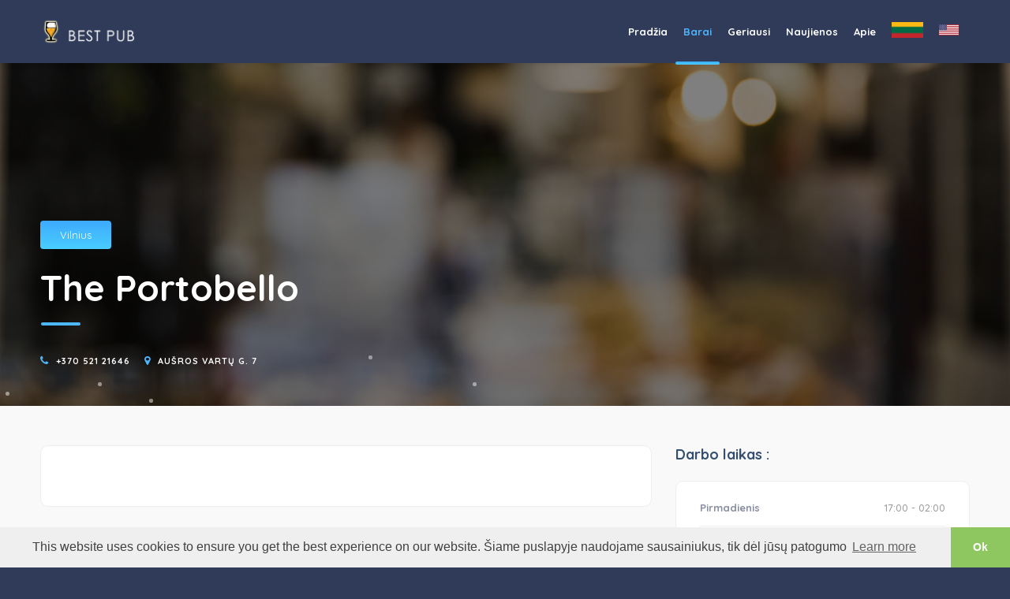

--- FILE ---
content_type: text/html; charset=UTF-8
request_url: https://bestpub.lt/barai/rodyti/19-the-portobello.html
body_size: 3514
content:
<!DOCTYPE HTML>
<html lang="en">
<head>
	<!-- Global site tag (gtag.js) - Google Analytics -->
	<script async src="https://www.googletagmanager.com/gtag/js?id=UA-63980-67"></script>
	<script>
		window.dataLayer = window.dataLayer || [];
		function gtag(){ dataLayer.push(arguments); }
		gtag('js', new Date());

		gtag('config', 'UA-63980-67');
	</script>
	<meta name="viewport" content="width=device-width, initial-scale=1.0, minimum-scale=1.0, maximum-scale=1.0, user-scalable=no">
	<meta http-equiv="content-type" content="text/html; charset=utf-8"/>
	<meta http-equiv="content-language" content="lt"/>
	<meta name="copyright" content="Bestpub.lt" />
	<meta property="og:site_name" content="bestpub.lt"/>						<meta property="og:image" content="https://bestpub.lt/paveikslelis--crop1920x1024.jpg"/>
				<meta property="og:title" content="The Portobello"/>	<meta property="og:url" content="https://bestpub.lt/barai/rodyti/19-the-portobello.html"/>	<meta property="fb:app_id" content="2142077879195514"/>	<meta property="og:type" content="place"/>	<meta property="place:location:latitude" content="54.6761204123388"/>	<meta property="place:location:longitude" content="25.288217756622316"/>		<title>The Portobello - BestPub.lt</title>
											<link rel="stylesheet" href="/config/bestpub.lt/themes/styles.css?v=14" type="text/css" />
					
	
	
	
	
	<link type="text/css" rel="stylesheet" href="/themes/default/css/reset.css">
	<link type="text/css" rel="stylesheet" href="/themes/default/css/plugins.css?2">
	<link type="text/css" rel="stylesheet" href="/themes/default/css/style.css?3">
	<link type="text/css" rel="stylesheet" href="/themes/default/css/color.css">

	
	<link rel="stylesheet" type="text/css" href="//cdnjs.cloudflare.com/ajax/libs/cookieconsent2/3.1.0/cookieconsent.min.css" />
	<script src="//cdnjs.cloudflare.com/ajax/libs/cookieconsent2/3.1.0/cookieconsent.min.js"></script>
	<script>
		window.addEventListener("load", function(){
			window.cookieconsent.initialise({
				"palette": {
					"popup": {
						"background": "#efefef",
						"text": "#404040"
					},
					"button": {
						"background": "#8ec760",
						"text": "#ffffff"
					}
				},
				"theme": "edgeless",
				"content": {
					"message": "This website uses cookies to ensure you get the best experience on our website. Šiame puslapyje naudojame sausainiukus, tik dėl jūsų patogumo",
					"dismiss": "Ok"
				}
			})});
	</script>
</head>
<body class="advertisement ">
	<div id="fb-root"></div>
	<script>(function(d, s, id) {
			var js, fjs = d.getElementsByTagName(s)[0];
			if (d.getElementById(id)) return;
			js = d.createElement(s); js.id = id;
			js.src = 'https://connect.facebook.net/en_GB/sdk.js#xfbml=1&version=v3.1&appId=208609412563360&autoLogAppEvents=1';
			fjs.parentNode.insertBefore(js, fjs);
		}(document, 'script', 'facebook-jssdk'));</script>
	<!--loader-->
	<div class="loader-wrap">
		<div class="pin"></div>
		<div class="pulse"></div>
	</div>

	<div id="main">

		<header class="main-header dark-header fs-header sticky">
    <div class="header-inner">
        <div class="logo-holder">
            <a href="/"><img src="/web/images/logo.png" alt=""></a>
        </div>

        <!-- nav-button-wrap-->
        <div class="nav-button-wrap color-bg">
            <div class="nav-button">
                <span></span><span></span><span></span>
            </div>
        </div>
        <!-- nav-button-wrap end-->

        <div class="nav-holder main-menu">
            <nav>
                <ul>
                    <li>
                        <a  href="/">Pradžia</a>
                        <a class="act-link" href="/barai/sarasas.html">Barai</a>
                        <a  href="/geriausi.html">Geriausi</a>
                                                    <a  href="/naujienos.html">Naujienos</a>
                                                <a  href="/apie.html">Apie</a>
                        <a href="?change_language=lt" class="languages lt active"></a>
                        <a href="?change_language=en" class="languages en"></a>
                    </li>
                </ul>
            </nav>
        </div>
        <!-- navigation  end -->
    </div>
</header>

        <div id="wrapper">
            <div class="content">
        			<section class="parallax-section single-par list-single-section" data-scrollax-parent="true" id="sec1">
                    <div class="bg par-elem "
         data-bg="/paveikslelis-57-crop1920x1024.jpg"
         data-scrollax="properties: { translateY: '30%' }"></div>
    <div class="overlay"></div>
    <div class="bubble-bg"></div>
    <div class="list-single-header absolute-header fl-wrap">
        <div class="container">
            <div class="list-single-header-item">
                <div class="list-single-header-item-opt fl-wrap">
                    <div class="list-single-header-cat fl-wrap">
                        <a target="_blank">Vilnius</a>
                    </div>
                </div>
                <h2>The Portobello</h2>
                <span class="section-separator"></span>
                                <div class="clearfix"></div>
                <div class="row">
                    <div class="col-md-6">
                        <div class="list-single-header-contacts fl-wrap">
                            <ul>
                                                                    <li><i class="fa fa-phone"></i><a target="_blank"
                                                                      href="tel:37052121646">+370 521 21646</a>
                                    </li>                                                                    <li><i class="fa fa-map-marker"></i><a target="_blank">Aušros Vartų g. 7</a></li>                                                            </ul>
                        </div>
                    </div>
                </div>
            </div>
        </div>
    </div>
</section>
<!--  section  -->
<section class="gray-section no-top-padding">
    <div class="container">
        <div class="row">
            <div class="col-md-8">
                                                    
                <div class="list-single-main-wrapper fl-wrap" id="sec2">
                    <div class="list-single-main-item fl-wrap">
                        <div class="fb-comments" data-href="https://bestpub.lt/barai/rodyti/19-the-portobello.html"
                             data-numposts="10" data-width="100%"></div>
                    </div>
                </div>
                                    <div class="list-carousel fl-wrap card-listing discover">
    <div class="section-title">
        <h2>Atrask</h2>
    </div>
    <div class="pub-page listing-carousel  fl-wrap">
                <div class="slick-slide-item">
            <div class="listing-item">
    <article class="geodir-category-listing fl-wrap">
        <div class="geodir-category-img">
            <img src="/paveikslelis-112-crop400x265.jpg" alt="">
            <div class="overlay"></div>
                    </div>
        <div class="geodir-category-content fl-wrap">
            <a class="listing-geodir-category" href="/barai/rodyti/157-belike-taproom.html" tabindex="0">Vilnius</a>
            <div class="listing-avatar"><a href="/barai/rodyti/157-belike-taproom.html"><img
                            src="/paveikslelis-111-bg.jpg"></a>
            </div>
            <h3><a href="/barai/rodyti/157-belike-taproom.html">:BELIKE taproom</a></h3>
            <p>Craft alaus daryklos :BELIKE brewing baras</p>
            
                        <div class="geodir-category-options fl-wrap">
                <div class="geodir-category-location"><a
                            href="/barai/rodyti/157-belike-taproom.html"><i
                                class="fa fa-map-marker"
                                aria-hidden="true"></i>
                        Gedimino g. 44A, Vilnius</a></div>
            </div>
        </div>
    </article>
</div>

        </div>
                <div class="slick-slide-item">
            <div class="listing-item">
    <article class="geodir-category-listing fl-wrap">
        <div class="geodir-category-img">
            <img src="/paveikslelis-113-crop400x265.jpg" alt="">
            <div class="overlay"></div>
                    </div>
        <div class="geodir-category-content fl-wrap">
            <a class="listing-geodir-category" href="/barai/rodyti/2-local-pub.html" tabindex="0">Vilnius</a>
            <div class="listing-avatar"><a href="/barai/rodyti/2-local-pub.html"><img
                            src="/paveikslelis-54-bg.jpg"></a>
            </div>
            <h3><a href="/barai/rodyti/2-local-pub.html">Local Pub</a></h3>
            <p>Local pub. Vilniuje - viso pasaulio vietinių namai!</p>
            
                        <div class="geodir-category-options fl-wrap">
                <div class="geodir-category-location"><a
                            href="/barai/rodyti/2-local-pub.html"><i
                                class="fa fa-map-marker"
                                aria-hidden="true"></i>
                        Trakų g. 13, Vilnius</a></div>
            </div>
        </div>
    </article>
</div>

        </div>
                <div class="slick-slide-item">
            <div class="listing-item">
    <article class="geodir-category-listing fl-wrap">
        <div class="geodir-category-img">
            <img src="/web/images/default_background.jpg" alt="">
            <div class="overlay"></div>
                    </div>
        <div class="geodir-category-content fl-wrap">
            <a class="listing-geodir-category" href="/barai/rodyti/137-zveju-baras.html" tabindex="0">Klaipėda</a>
            <div class="listing-avatar"><a href="/barai/rodyti/137-zveju-baras.html"><img
                            src="/web/images/alus.png"></a>
            </div>
            <h3><a href="/barai/rodyti/137-zveju-baras.html">Žvejų baras</a></h3>
            <p></p>
            
                        <div class="geodir-category-options fl-wrap">
                <div class="geodir-category-location"><a
                            href="/barai/rodyti/137-zveju-baras.html"><i
                                class="fa fa-map-marker"
                                aria-hidden="true"></i>
                        Kepėjų g. 10, Klaipėda</a></div>
            </div>
        </div>
    </article>
</div>

        </div>
        
    </div>
</div>
                            </div>

            <!--box-widget-wrap -->
            <div class="col-md-4">
                <div class="box-widget-wrap">
                                            <!--box-widget-item -->
                        <div class="box-widget-item fl-wrap">
                            <div class="box-widget-item-header">
                                <h3>Darbo laikas : </h3>
                            </div>
                            <div class="box-widget opening-hours">
                                <div class="box-widget-content">
                                                                                                                                                <ul>
                                        <li><span class="opening-hours-day">Pirmadienis </span><span
                                                    class="opening-hours-time">17:00 - 02:00</span>
                                        </li>
                                        <li><span class="opening-hours-day">Antradienis </span><span
                                                    class="opening-hours-time">17:00 - 02:00</span>
                                        </li>
                                        <li><span class="opening-hours-day">Trečiadienis </span><span
                                                    class="opening-hours-time">17:00 - 02:00</span>
                                        </li>
                                        <li><span class="opening-hours-day">Ketvirtadienis </span><span
                                                    class="opening-hours-time">17:00 - 03:00</span>
                                        </li>
                                        <li><span class="opening-hours-day">Penktadienis </span><span
                                                    class="opening-hours-time">17:00 - 04:00</span>
                                        </li>
                                        <li><span class="opening-hours-day">Šeštadienis </span><span
                                                    class="opening-hours-time">17:00 - 04:00</span>
                                        </li>
                                        <li><span class="opening-hours-day">Sekmadienis </span><span
                                                    class="opening-hours-time">17:00 - 02:00</span>
                                        </li>
                                    </ul>
                                </div>
                            </div>
                        </div>
                                        <!--box-widget-item end -->
                    <!--box-widget-item -->
                    <div class="box-widget-item fl-wrap">
                        <div class="box-widget-item-header">
                            <h3>Adresas / Kontaktai : </h3>
                        </div>
                        <div class="box-widget">
                                                            <div class="map-container">
                                    <div id="singleMap" data-latitude="54.6761204123388" data-longitude="25.288217756622316"
                                         data-mapTitle="Out Location"></div>
                                </div>
                                                        <div class="box-widget-content">
                                <div class="list-author-widget-contacts list-item-widget-contacts">
                                    <ul>
                                                                                    <li><span><i class="fa fa-map-marker"></i> Adresas:</span> <a
                                                    target="_blank">Aušros Vartų g. 7, Vilnius</a></li>                                                                                    <li><span><i class="fa fa-phone"></i> Telefonas:</span> <a
                                                    target="_blank"
                                                    href="tel:37052121646">+370 521 21646</a></li>                                                                                                                    </ul>
                                </div>
                                                                    <div class="list-widget-social">
                                        <ul>
                                                                                                                                </ul>
                                    </div>
                                                            </div>
                        </div>
                    </div>
                                    </div>
            </div>
            <!--box-widget-wrap end -->
        </div>
    </div>
</section>
<!--  section end -->
<div class="limit-box fl-wrap"></div>





                <!--footer -->
                <footer class="main-footer dark-footer">
    <div class="sub-footer fl-wrap">
        <div class="container">
            <div class="row">
                <div class="col-md-4 col-md-offset-4">
                    <div class="copyright"> &#169; BESTpub.lt - geriausi Lietuvos barai</div>
                </div>
                <div class="col-md-4">
                    <div class="footer-social">
                        <ul>
                            <li><a href="https://www.facebook.com/bestpublt/" target="_blank"><i class="fa fa-facebook-official"></i></a></li>
                            <li><a href="https://www.instagram.com/bestpublt/" target="_blank"><i class="fa fa-instagram"></i></a></li>
                        </ul>
                    </div>
                </div>
            </div>
        </div>
    </div>
</footer>
                <!--footer end  -->
            </div>
        </div>

		<!--register form end -->
		<a class="to-top"><i class="fa fa-angle-up"></i></a>
	</div>

	<script type="text/javascript" src="/web/js/jquery.min.js"></script>
	<script type="text/javascript" src="/web/js/plugins.js?3"></script>
	<script type="text/javascript" src="/web/js/scripts.js?5"></script>
	<script type="text/javascript" src="//maps.google.com/maps/api/js?key=AIzaSyCd1p072sbWBffvMKa2RgggP4hzpVKR0qk"></script>
	<script type="text/javascript" src="/web/js/maps.js?v=5"></script>


	<script defer src="https://static.cloudflareinsights.com/beacon.min.js/vcd15cbe7772f49c399c6a5babf22c1241717689176015" integrity="sha512-ZpsOmlRQV6y907TI0dKBHq9Md29nnaEIPlkf84rnaERnq6zvWvPUqr2ft8M1aS28oN72PdrCzSjY4U6VaAw1EQ==" data-cf-beacon='{"version":"2024.11.0","token":"6c2fe2d593d14462ac7ab0c061fa9f8c","r":1,"server_timing":{"name":{"cfCacheStatus":true,"cfEdge":true,"cfExtPri":true,"cfL4":true,"cfOrigin":true,"cfSpeedBrain":true},"location_startswith":null}}' crossorigin="anonymous"></script>
</body>
</html>


--- FILE ---
content_type: text/css
request_url: https://bestpub.lt/config/bestpub.lt/themes/styles.css?v=14
body_size: 116
content:
.login_container {
    background: url(/config/menu.localpub.lt/images/admin_logo.png) no-repeat center top;
    padding-top: 90px;
    margin-top: 25%;
}

#pubs-carousel .listing-carousel .slick-dots {
    bottom: -20px;
}

#pubs-carousel a#view-all {
    top: 55px;
}

body .list-author-widget-contacts li span {
    min-width: 90px;
}

body .nav-holder {
    margin: 0;
}

.header-inner {
    max-width: 1224px;
    width: 92%;
    margin: 0 auto;
}

@media (min-width: 768px) {
    .header-inner {
        width: 750px
    }
}

@media (min-width: 992px) {
    .header-inner {
        width: 970px
    }
}

@media (min-width: 1064px) {
    .header-inner {
        width: 1170px
    }
}

body .sub-footer {
    margin-top: 0;
}

body footer.main-footer {
    padding: 0;
}

header.main-header a.languages {
    display: block;
    width: 25px;
    height: 20px;
    background-size: 100%;
    background-position: left center;
    background-repeat: no-repeat;
    margin:10px;
}
header.main-header a.languages.lt {
    background-image: url(/themes/admin/flag_lt.png);
}
header.main-header a.languages.en {
    background-image: url(/themes/admin/flag_us.png);
}
header.main-header a.languages.active {
    width: 40px;
}

body .listsearch-options {
    padding: 0 10px 20px;
}

body .fs-map-btn {
    padding: 16px 45px;
}

body .discover {
    padding-top: 80px;
}

body .main-search-input-wrap {
    max-width: 600px;
}

body .main-search-input-item {
    width: 50%;
}
.about-wrap p {
    font-size: 1.2em;
    color: black;
}

.about-wrap strong {
    font-weight: bold;
}

.main_clear {
    clear: both;
}

--- FILE ---
content_type: text/css
request_url: https://bestpub.lt/themes/default/css/style.css?3
body_size: 21067
content:
@charset "utf-8";
/*======================================
 [ -Main Stylesheet-
  Theme: CityBook
  Version: 1.0
  Last change: 02/02/2018 ]
++ Fonts ++
++ General Style ++
++ Typography ++
++ loader ++
++ Content Styles ++
++ Header ++
++ Navigation ++
++ section ++
++ Home / Sliders ++
++ Register form ++
++ Listing ++
++ Scroll nav ++
++ Forms ++
++ Counter ++
++ Team ++
++ Map ++
++ Accordion ++
++ Dashboard ++
++ Button ++
++ Grid Gallery ++
++ Image collage ++
++ Price tables ++
++ Testimonials ++
++ Sponsors ++
++ Footer ++
++ Timeline ++
++ Blog ++
++ Video ++
++ Share ++
++ 404 ++
++ Coming Soon ++
++ Responsive ++
/*-------------Fonts---------------------------------------*/
@import url('https://fonts.googleapis.com/css?family=Montserrat:400,500,600,700,800,800i,900|Quicksand:300,400,500,700&subset=cyrillic,cyrillic-ext,latin-ext,vietnamese');
/*-------------General Style---------------------------------------*/
html{
	overflow-x:hidden !important;
	height:100%;
}
body{
	margin: 0;
	padding: 0;
	font-weight: 400;
	font-size: 13px;
	height:100%;
	text-align:center;
	background:#2F3B59;
	color:#000;
	font-family: 'Quicksand', sans-serif;
}
@-o-viewport {width: device-width;}
@-ms-viewport {width: device-width;}
@viewport {width: device-width;}
/*--------------Typography--------------------------------------*/
p {
    font-size: 12px;
    line-height: 24px;
    padding-bottom: 10px;
	font-weight:500;
	color: #878C9F;
}
blockquote {
	float:left;
	padding: 10px 20px;
	margin: 0 0 20px;
	font-size: 17.5px;
	border-left: 15px solid #eee;
	position:relative;
}
blockquote:before {
    font-family: FontAwesome;
    font-style: normal;
    font-weight: normal;
    text-decoration: inherit;
	content: "\f10e";
	position:absolute;
	color:#ccc;
	bottom:3px;
	font-size:43px;
	right:6px;
	opacity:0.4
}
blockquote p {
	font-family: Georgia, "Times New Roman", Times, serif;
	font-style:italic;
	color:#494949;
}
/*------ loader-------------------------------------------------*/
.loader-wrap {
	position:fixed;
	top:0;
	left:0;
	width:100%;
	height:100%;
	z-index:100;
	background:#2F3B59;
	-webkit-transform: translate3d(0,0,0);
}
.pin{
	width:30px;
	height:30px;
	border-radius:50% 50% 50% 0;
	background :#89849b;
	position :absolute;
	transform: rotate(-45deg);
	left :50%;
	top :50%;
	margin: -20px 0 0 -20px;
}
.pin:after{
    content :'';
    width: 14px;
    height: 14px;
	top:8px;
	left:8px;
    background :#2F3B59;
    position: absolute;
    border-radius: 50%;
}
.pulse{
	background :rgba(0,0,0,0.2);
	border-radius: 50%;
	height: 14px;
	width: 14px;
	position :absolute;
	left :50%;
	top :50%;
	margin: 11px 0px 0px -12px;
	transform :rotateX(55deg);
	z-index: -2
}
.pulse:after{
    content: "";
    border-radius: 50%;
    height: 40px;
    width :40px;
    position :absolute;
    margin: -13px 0 0 -19px;
    animation : pulsate 1s ease-out;
    animation-iteration-count: infinite;
    opacity :0.0;
    box-shadow: 0 0 1px 3px #4DB7FE;
}
@keyframes pulsate{
  0%{
    transform :scale(0.1, 0.1);
    opacity :0.0;
  }
  50%{
    opacity: 1.0;
  }
  100%{
    transform :scale(1.2, 1.2);
    opacity: 0;
  }
}
/* ---------Content Styles--------------------------------------*/
#main{
	height:100%;
	width:100%;
	position:absolute;
	top:0;
	left:0;
	z-index:2;
	opacity:0;
}
.container{
	max-width: 1224px;
	width:92%;
	margin:0 auto;
	position: relative;
	z-index:5;
}
.big-container {
	max-width:1500px;
}
.small-container {
	max-width:1024px;
}
#wrapper {
	float:left;
	width:100%;
	position:relative;
	z-index:5;
	padding-top:80px;
}
#wrapper.no-padding {
	padding-top:0;
}
.content {
	width:100%;
	position:relative;
	z-index:4;
	float:left;
	background:#fff;
}
.content.fs-slider-wrap {
	padding-top:80px;
}
.fl-wrap {
	float:left;
	width:100%;
	position:relative;
}
.no-bg {
	background:none;
}
.full-height {
	height:100%;
}
.full-width-wrap {
	width:100%;
}
.bg {
	position:absolute;
	top:0;
	left:0;
	width:100%;
	height:100%;
	z-index:1;
	background-size: cover;
	background-attachment: scroll  ;
	background-position: center  ;
	background-repeat:repeat;
	background-origin: content-box;
}
.shapes-bg-small:before  , .shapes-bg-big:before  {
	content:'';
	position:absolute;
	top:0;
	left:0;
	width:100%;
	height:100%;
	background-repeat:repeat;
	opacity:0.3;
}
.shapes-bg-small:before{
	background-attachment:scroll;
	background-size:cover;
	//background-image:url(../images/bg/shapes-small.png);
}
.shapes-bg-big:before{
	//background-image:url(../images/bg/shapes-big.png);
}
.respimg {
	width:100%;
	height:auto;
}
.overlay {
	position:absolute;
	top:0;
	left:0;
	width:100%;
	height:100%;
	background:#000;
	opacity:0.5;
	z-index:2
}
.box-item {
	float:left;
	width:100%;
	position:relative;
	overflow:hidden;
}
.box-item:before {
	content:'';
	position:absolute;l
	top:0;
	left:0;
	width:100%;
	height:100%;
	opacity:0;
	z-index:2;
	background:rgba(51,51,51,0.41);
	-webkit-transition: all 300ms linear;
    transition: all 300ms linear;
}
.box-item a.gal-link{
	position:absolute;
	width:40px;
	height:40px;
	line-height:40px;
	border-radius:100%;
	color:#fff;
	z-index:10;
	-webkit-transition: all 300ms linear;
    transition: all 300ms linear;
}
.fw-separator {
	float:left;
	width:100%;
	margin:25px 0;
	height:1px;
	background:#eee;
}
/* ------Header------------------------------------------------------------ */
.main-header {
	position:fixed;
	top:0;
	left:0;
	width:100%;
	z-index:100;
	box-shadow: 0 0 8px 0 rgba(0,0,0,0.12);
	padding:0 0 6px 0;
	-webkit-transform: translate3d(0,0,0);
	height:80px;
}
.center-header .header-inner{
	max-width:1224px;
	margin:0 auto;
	position:relative;
}
.center-header .header-inner .show-search-button {
	display:block;
}
.center-header .header-search {
	display:none;
	position:absolute;
	left:20px;
	top:100px;
	border-radius:30px;
	box-shadow: 0px 0px 0px 7px rgba(0,0,0,0.2);
}
.dark-header {
	background:#2F3B59;
}
.fs-header {
	padding:0px 50px;
}
.logo-holder {
	float:left;
	position:relative;
	top:25px;
	height:30px;
}
.logo-holder img {
	height:100%;
	width:auto;
}
.add-list {
	float:right;
	padding: 13px 32px;
	position:relative;
	top:20px;
	border-radius:30px;
	color:#fff;
	font-weight:700;
	text-transform:uppercase;
	font-size:11px;
}
.add-list span {
	padding-left:4px;
	font-weight:700;
}
.dark-header .add-list {
	box-shadow:0px 0px 0px 7px rgba(255,255,255,0.2);
}
.dark-header .add-list:hover {
	box-shadow:0px 0px 0px 7px rgba(255,255,255,0.1);
}
.show-reg-form {
	float:right;
	color:#666;
	cursor:pointer;
	margin-right:40px;
	position:relative;
	top:34px;
	font-size:13px;
	font-weight:600;
}
.dark-header .show-reg-form {
	color:#fff;
}
.show-reg-form:before {
	content:'';
	position:absolute;
	top:50%;
	right:-20px;
	height:30px;
	width:1px;
	margin-top:-15px;
	background:rgba(255,255,255,0.41);
}
.dark-header .show-reg-form:before {
	color:#fff;
	background:rgba(255,255,255,0.21);
}
.show-reg-form i {
	padding-right:10px;
}
.vis-header-search {
	float:left;
	margin-left:30px;
	position:relative;
	top:20px;
}
.header-search-input-item input {
	border:none;
	height:40px;
	line-height:40px;
	padding:0 20px;
	float:left;
	width:130px;
}
.header-search-input-item {
	border-top-left-radius:20px;
	border-bottom-left-radius:20px;
	overflow:hidden;
	background:#fff;
}
.header-search-select-item {
	background:#fff;
	height:40px;
	border-left:1px solid #eee;
}
.header-search-select-item .nice-select {
	color:#292929;
	float:left;
	width:100%;
	border:none;
	min-width:150px;
    height: 40px;
    line-height: 40px;
}
.header-search-select-item .nice-select .list {
	width:100%;
	padding: 60px 12px 10px;
    background: #fff;
    border-radius: 4px;
}
.header-search-select-item .nice-select .list li{
	float:left;
	width:100%;
	padding: 5px 10px 6px;
    color: #666;
    font-size: 13px;
    border-radius: 2px;
	min-height:20px;
	line-height:20px;
}
.header-search-select-item .nice-select .nice-select-search {
	border:1px solid #eee;
}
.header-search-select-item .nice-select .list li:hover , .header-search-select-item .nice-select .list li.selected  {
	color:#fff;
}
.header-search-input-item  , .header-search-select-item , .header-search-button{
	float:left;
}
.header-search-button {
	height:40px;
	border:none;
	color:#fff;
	line-height:40px;
	border-radius:none;
	border-top-right-radius:20px;
	border-bottom-right-radius:20px;
	padding:0 30px;
	cursor:pointer;
}
.show-search-button {
	display:none;
	color:#fff;
	float:left;
	position:relative;
	margin-left:20px;
	top:32px;
	cursor:pointer;
	font-weight:600;
	padding-left:18px;
}
.show-search-button:before {
	content:'';
	position:absolute;
	left:0;
	top:-6px;
	bottom:-6px;
	width:1px;
	background:rgba(255,255,255,0.21);
}
.show-search-button i {
	padding-right:8px;
}
.header-user-menu {
	float:right;
	position:relative;
	top:20px;
	margin-left:50px;
	margin-right:40px;
}
.header-user-menu:after {
	content:'';
	position:absolute;
	left:-70px;
	height:30px;
	top:4px;
	width:1px;
	background:rgba(255,255,255,0.21);
}
.header-user-name {
	position:relative;
	float:left;
	cursor:pointer;
	color:#fff;
	transition: 0.2s;
    white-space: nowrap;
    text-overflow: ellipsis;
	padding-top:10px;
	font-weight:600;
}
.header-user-name:before {
    font-family: FontAwesome;
    font-style: normal;
    font-weight: normal;
    text-decoration: inherit;
	content: "\f0d7";
	position:absolute;
	color:#fff;
	bottom:1px;
	font-size:13px;
	right:-16px;
	transition: all .2s ease-in-out;
}
.header-user-name span {
	position:absolute;
	width:38px;
	height:38px;
	border-radius:100%;
	overflow:hidden;
	top:0;
	left:-50px;
}
.header-user-name span img {
	width:100%;
	height:100%;
}
.header-user-menu ul {
	margin: 10px 0 0 0;
    opacity: 0;
    visibility: hidden;
    position: absolute;
    min-width: 150px;
    top: 60px;
    left: -50px;
    z-index: 1;
    padding: 10px 0;
    background: #fff;
    border-radius: 6px;
    border: 1px solid #eee;
    transition: all .2s ease-in-out;
}
.header-user-name.hu-menu-visdec:before {
	-webkit-transform: rotateX(180deg);
    transform: rotateX(180deg);
}
.header-user-menu ul.hu-menu-vis {
	opacity: 1;
    visibility: visible;
	 top: 40px;
}
.header-user-menu ul li {
	float:left;
	width:100%;
	padding:4px 0;
}
.header-user-menu ul li a {
    color: #50596E;
    float: left;
    width: 100%;
    font-weight: 500;
    text-align: left;
    padding: 6px 15px;
}
/* ------Navigation------------------------------------------------------------ */
.nav-holder {
	float:right;
	position:relative;
	top:18px;
	margin-right:30px;
	opacity:1;
	right:0;
	visibility:visible;
}
.nav-holder nav {
	position:relative;
	float: right;
}
.nav-holder nav li{
	float:left;
	position:relative;
	margin-left:6px;
 	height:70px;
}
.nav-holder nav li ul {
	margin: 30px 0 0 0;
	opacity: 0;
	visibility: hidden;
	position: absolute;
	min-width:150px;
	top: 50px;
	left: 0;
	z-index: 1;
	padding:10px 0;
	background:#fff;
	border-radius:6px;
	border:1px solid #eee;
	transition: all .2s ease-in-out;
}
.nav-holder nav li:hover > ul {
	opacity: 1;
	visibility: visible;
	margin: 0;
}
.nav-holder nav li ul li ul {
	top: -10px  ;
	left: -100%;
	margin-left:25px;
	margin-top:0;
	max-width:150px;
}
.nav-holder nav li ul li:hover  > ul  {
	opacity: 1;
	visibility: visible;
	margin-right:0px;
}
.nav-holder nav li ul li {
	width:100%;
	float:left;
	height:auto;
	position:relative;
}
.nav-holder nav li a {
	float: left;
	padding: 10px;
    font-size: 13px;
    font-style: normal;
    font-weight: 800;
    text-transform: none;
    line-height: 25px;
    letter-spacing: 0px;
    color: #494949;
	-webkit-transition: all 100ms linear;
    transition: all 100ms linear;
}
.dark-header .nav-holder nav li a  {
	color:#fff;
}
.nav-holder nav li a:before {
	content:'';
	position:absolute;
	bottom:-19px;
	left:0;
	right:0;
	height:4px;
	border-radius:4px;
	display:none;
}
.nav-holder nav li a.act-link:before {
	display:block;
}
.nav-holder nav li a i {
	padding-left:6px;
	-webkit-transition: all 200ms linear;
    transition: all 200ms linear;
}
.nav-holder nav li a:hover i {
    -webkit-transform: rotateX(180deg);
    transform: rotateX(180deg);
}
.nav-holder nav li ul a {
	color:#566985;
	float:left;
	width:100%;
	font-weight:500;
	text-align:left;
	padding:5px 15px;
}
.dark-header .nav-holder nav li ul a{
	color:#000;
}
nav li ul a:before , nav li ul a:after {
	display:none;
}
.nav-button-wrap {
	float:right;
	height:38px;
	width:38px;
	cursor:pointer;
	position:relative;
	border-radius:4px;
	top:24px;
	margin-right:16px;
	display:none;
}
.nav-button  {
	position:absolute;
	top:50%;
	left:50%;
	width:22px;
	height:20px;
	margin-left:-11px;
	margin-top:-6px;
}
.nav-button span{
	float:left;
	width:100%;
	height:2px;
	background:#fff;
	margin-bottom:4px;
	border-radius:4px;
	-webkit-transition: all 200ms linear;
    transition: all 200ms linear;
}
/*------ section-------------------------------------------------*/
section {
	float:left;
	width:100%;
	position:relative;
	padding:80px 0;
	overflow:hidden;
	background:#fff;
	z-index:1;
}
section.no-top-padding {
	padding:50px 0;
}
section.no-pading {
	padding-bottom:0;
}
.header-sec-link {
	position:absolute;
	bottom:0;
	left:0;
	width:100%;
	z-index:20;
}
.header-sec-link a {
	display:inline-table;
	padding:15px 40px;
	border-top-left-radius:6px;
	border-top-right-radius:6px;
	background:#fff;
	font-weight:700;
	color:#fff;
	text-transform:uppercase;
	font-size:12px;
	box-shadow: 0px 0px 0px 4px rgba(255,255,255,0.2);
}
section.color-bg .header-sec-link a{
	color:#000;
	background:#fff !important;
}
section.color-bg .header-sec-link a:hover {
	color:#fff;
}
.header-sec-link a:hover {
	color:#666;
	background:#fff;
}
section.hero-section {
	padding:150px 0 200px;
}
section.hero-section.no-dadding {
	padding:0;
}
section.gray-section {
	background: #f9f9f9;
}
section.hero-section .bg  {
	height:120%;
	top:-10%;
}
section.parallax-section {
	padding:110px 0;
}
section.video-section {
	padding:150px 0;
}
section.single-par {
	padding:180px 0;
}
section.parallax-section.small-par {
	padding:90px 0;
}
.hero-section-wrap {
	z-index:30;
}
section.parallax-section .bg {
	height:120%;
	top:0;
}
.section-title {
	float:left;
	width:100%;
	position:relative;
	padding-bottom:50px;
}
.section-title .breadcrumbs {
	margin-top:20px;
}
.section-title .breadcrumbs a , .section-title .breadcrumbs  span {
	color:rgba(255,255,255,0.71);
	display:inline-block;
	padding:0 16px;
	position:relative;
	font-weight:500;
}
.section-title .breadcrumbs  span , .section-title .breadcrumbs a:hover {
	color:#fff;
}
.section-title .breadcrumbs a:before {
	content:'';
	position:absolute;
	top:50%;
	right:-4px;
	margin-top:-3px;
	width:6px;
	height:6px;
	border-radius:100%;
}
section.color-bg .section-title .breadcrumbs {
	margin-top:0;
	margin-bottom:10px;
}
section.color-bg .section-title .breadcrumbs a:before {
	background:#fff !important;
}
.section-title p {
	color:#7d93b2;
	font-size:13px;
}
.section-title h2 {
	float:left;
	width:100%;
	text-align:center;
	color:#566985;
	font-size:34px;
	font-weight:700;
}
.hero-section .intro-item h2 {
	font-size:54px;
}
.parallax-section .section-title h2 {
	font-size:44px;
}
.section-separator {
	float:left;
	width:100%;
	position:relative;
	margin:20px 0;
}
section.gray-section .section-separator {
	background: #f9f9f9;
}
.section-separator:before{
	content:'';
	position:absolute;
	left:50%;
	top:0;
	height:4px;
	margin-left:-25px;
	width:50px;
	border-radius:3px;
}
.section-separator.fl-sec-sep:before {
	left:0;
	margin-left:0;
}
.parallax-section .section-title h2  , .parallax-section .section-title p{
	color:#fff;
}
.parallax-section .section-title.left-align , .parallax-section .section-title.left-align h2{
	text-align:left;
}
.section-subtitle {
	position:absolute;
	width:100%;
	text-align:center;
	left:0;
	top:-20px;
	font-size:64px;
	opacity:0.13;
	z-index:-1;
	text-transform:uppercase;
	font-weight:bold;
}
.parallax-section .section-subtitle{
	color:#fff;
	opacity:0.2;
}
.section-subtitle:before{
	content:'';
	position:absolute;
	bottom:0;
	left:0;
	width:100%;
	height:100%;
	background: -webkit-gradient(linear, left top, left bottom, color-stop(0%,rgba(255,255,255,255)), color-stop(100%,rgba(255,255,255,0.75)));
    background: -webkit-linear-gradient(top, rgba(0,0,0,0) 0%,rgba(255,255,255,0.75) 100%);
    background: -o-linear-gradient(top, rgba(0,0,0,0) 0%,rgba(255,255,255,0.75) 100%);
    background: -ms-linear-gradient(top, rgba(0,0,0,0) 0%,rgba(255,255,255,0.75) 100%);
    background: linear-gradient(to bottom, rgba(0,0,0,0) 0%,rgba(255,255,255,0.75) 100%);
    filter: progid:DXImageTransform.Microsoft.gradient( startColorstr='#ffffff', endColorstr='#fffff',GradientType=0 );
}
.gray-section .section-subtitle:before{
	content:'';
	position:absolute;
	bottom:0;
	left:0;
	width:100%;
	height:100%;
	background: -webkit-gradient(linear, left top, left bottom, color-stop(0%,rgba(249,249,249,249)), color-stop(100%,rgba(249,249,249,0.75)));
    background: -webkit-linear-gradient(top, rgba(0,0,0,0) 0%,rgba(249,249,249,0.75) 100%);
    background: -o-linear-gradient(top, rgba(0,0,0,0) 0%,rgba(249,249,249,0.75) 100%);
    background: -ms-linear-gradient(top, rgba(0,0,0,0) 0%,rgba(249,249,249,0.75) 100%);
    background: linear-gradient(to bottom, rgba(0,0,0,0) 0%,rgba(249,249,249,0.75) 100%);
    filter: progid:DXImageTransform.Microsoft.gradient( startColorstr='#ffffff', endColorstr='#fffff',GradientType=0 );
}
.parallax-section .section-subtitle:before {
	display:none;
}
/*------ Home / Sliders-------------------------------------------------*/
.intro-item h2 {
	font-size:34px;
	color:#fff;
	font-weight:700;
	padding-bottom:20px;
}
.intro-item h3 {
	color:#fff;
	font-size:13px;
	font-weight:500;
}
.main-search-input {
	background:#fff;
	padding:0 120px 0 0;
	border-radius:30px;
	margin-top:50px;
	box-shadow: 0px 0px 0px 10px rgba(255,255,255,0.3);
}
.main-search-input-item {
	float:left;
	width:33.3%;
	box-sizing:border-box;
	border-right:1px solid #eee;
	height:50px;
	position:relative;
}
.main-search-input-item input {
	float:left;
	border:none;
	width:100%;
	height:50px;
	padding-left:20px;
}
.main-search-input-item input:first-child {
	border-radius:100%;
}
.main-search-button {
	position:absolute;
	right:0px;
	height:50px;
	width:120px;
	color:#fff;
	top:0;
	border:none;
	border-top-right-radius:30px;
	border-bottom-right-radius:30px;
	cursor:pointer;
}
 
.main-search-input-item  .nice-select {
	color:#292929;
	float:left;
	width:100%;
	border:none;
	min-width:150px;
    height: 50px;
	z-index:100;
    line-height: 50px;
}
.main-search-input-item  .nice-select .list {
	width:100%;
	padding: 60px 12px 10px;
    background: #fff;
    border-radius: 4px;
	max-height: 180px;
	
}
.main-search-input-item  .nice-select .list li{
	float:left;
	width:100%;
	padding: 5px 10px 6px;
    color: #666;
    font-size: 13px;
    border-radius: 2px;
	min-height:20px;
	line-height:20px;
}
.main-search-input-item  .nice-select .nice-select-search {
	border:1px solid #eee;
	border-radius:6px !important ;
}
.main-search-input-item  .nice-select .list li:hover , .main-search-input-item  .nice-select .list li.selected  {
	color:#fff;
}
.main-search-input-wrap {
	max-width:900px;
	margin:20px auto;
	position:relative;
}
.main-search-input:before {
	content:'';
	position:absolute;
	bottom:-40px;
	width:50px;
	height:1px;
	background:rgba(255,255,255,0.41);
	left:50%;
	margin-left:-25px;
}
.main-search-input-item.location a {
	position:absolute;
	top:18px;
	right:22px;
	z-index:500
}
.main-search-input-item.location a:hover{
	border-radius:100%;
	animation: pulse 1.1s infinite ease-in-out;
}
.slider-container-wrap {
	padding:300px 0;
}
.slider-container-wrap.fs-slider {
	padding:0;
}
.slider-container   {
	position:absolute;
	top:0;
	left:0;
	width:100%;
	height:100%;
}
.slider-container .hero-section-wrap {
	padding-top:150px;
}
.slider-container-wrap.fs-slider .hero-section-wrap {
	top:35%;
	padding-top:0;
}
.bubble-bg {
	position:absolute;
	top:0;
	left:0;
	width:100%;
	height:100%;
	z-index:3;
}
.individual-bubble {
	position: absolute;
	border-radius: 100%;
	bottom: 0;
	background-color: #ccc;
	z-index: 1;
	width:5px !important;
	height:5px !important;
	background:#fff;
	opacity:0.3;
	-webkit-animation: fade 20s infinite;
}
@-webkit-keyframes fade{from{bottom:-24px;opacity:0.5;visibility:visible}to{bottom:120%}}@keyframes fade{from{bottom:-24px;opacity:0.5;visibility:visible}to{bottom:120%}}
.absolute-main-search-input {
	position:absolute;
	bottom:70px;
	left:50%;
	margin-left:-450px;
 	width:900px;
	z-index:10;
}
.absolute-main-search-input .container {
	max-width:900px;
}
.absolute-main-search-input .main-search-input  {
	box-shadow: 0px 0px 0px 7px rgba(0,0,0,0.1);
}
.slideshow-container {
	position:absolute;
	top:0;
	left:0;
	width:100%;
	height:110%;
	z-index:1;
}
.slideshow-item  , .slideshow-container .slick-slide{
	position:relative;
	float:left;
	width:100%;
	height:100%;
}
.sw-btn{
	position:absolute;
	top:50%;
	width:44px;
	height:44px;
	line-height:44px;
	border-radius:100%;
	color:#fff;
	z-index:120;
	cursor:pointer;
	margin-top:-22px;
	box-shadow: 0px 0px 0px 7px rgba(255,255,255,0.4);
}
.sw-btn.swiper-button-prev {
	left:50px;
}
.sw-btn.swiper-button-next {
	right:50px;
}
.sw-btn:hover {
	background: #2C3B5A;
}
.single-carousel .slick-dots , .listing-carousel .slick-dots {
	bottom:-50px;
}
.single-carousel   .slick-dots li button  , .listing-carousel .slick-dots li button {
	background:#BDCBDB;
}
.list-single-carousel-wrap {
	height:500px;
	background: #24324F;
}
.fw-carousel .slick-slide-item {
	width:auto;
	height:500px !important;
	float:left;
	cursor: w-resize;
}
.fw-carousel .slick-slide-item img {
	width:auto  ;
	height:100%   !important;
}
.list-single-carousel-wrap    .slick-slide-item .box-item {
	height:100%;
	z-index:20;
}
.list-single-carousel-wrap    .slick-slide-item .box-item:before {
	display:none;
}
.list-single-carousel-wrap    .slick-slide-item {
	float:left;
      width: auto;
	  height:100%;
	  padding:0 0px 0 0;
      display: -webkit-box;
      display: -ms-flexbox;
      display: -webkit-flex;
      display: flex;
      -webkit-box-pack: center;
      -ms-flex-pack: center;
      -webkit-justify-content: center;
      justify-content: center;
      -webkit-box-align: center;
      -ms-flex-align: center;
      -webkit-align-items: center;
      align-items: center;
	  overflow:hidden;
}
.list-single-carousel-wrap    .swiper-slide:first-child {
	padding-left:0px;
}
.list-single-carousel-wrap    .slick-slide-item    .box-item a.gal-link {
	top:-100px;
	right:50px;
}
.list-single-carousel-wrap    .slick-slide-item   .box-item:hover a.gal-link {
	top:50px;
}
.list-single-carousel-wrap .sw-btn , .single-slider-wrapper .sw-btn {
	top:50%;
}

.list-carousel .sw-btn.swiper-button-prev {
	left:8px;
}
.list-carousel .sw-btn.swiper-button-next {
	right:8px;
}
.single-slider img {
	width:100%;
	height:auto;
}
.slick-dots {
	position:absolute;
	bottom:40px;
	left:0;
	width:100%;
}
.slick-dots li {
    position: relative;
    display: inline-block;
    width: 10px;
    height: 10px;
    margin: 0 3px;
    padding: 0;
    cursor: pointer;
}
.slick-dots li button {
    font-size: 0;
    line-height: 0;
    display: block;
    width: 6px;
    height: 6px;
    cursor: pointer;
    color: transparent;
    border: 0;
    outline: none;
    background:  rgba(255,255,255,0.51);
	border-radius:100%;
}
.box-cat-container {
	display:inline-table;
	margin-top:10px;
}
.box-cat {
	display:inline-block;
	padding:20px 0;
	border-radius:6px;
	color:#fff;
	margin:0 10px;
	min-width:120px;
	box-shadow: 0px 0px 0px 5px rgba(255,255,255,0.2);
}
.box-cat:hover{
	background: #2C3B5A;
}
.box-cat  i {
	padding-bottom:10px;
	font-size:16px;
}
.bg-ser{
	-webkit-transition: all 400ms linear;
    transition: all 400ms linear;
}
.popular-searching {
	float:left;
	width:100%;
	margin-top:40px;
}
.popular-searching div , .popular-searching a {
	display:inline-block;

	margin-right:20px;
	font-weight:500;
}
.popular-searching   div {
	color:#fff;
	margin-bottom:20px;
	font-size:13px;
}
.popular-searching   a {
	color:rgba(255,255,255,0.81);
	font-size:13px;
}
.popular-searching   a:hover {
	color:#fff;
}
/*------ register form------------------------------------------------*/
.main-register-wrap {
	position:fixed;
	top:0;
	left:0;
	width:100%;
	height:100%;
	z-index:1000;
	overflow: auto;
	display: none;
	-webkit-transform: translate3d(0,0,0);
	background:rgba(0,0,0,0.81);
}
.hid-body {
    overflow:hidden;
}
.main-register-holder {
	max-width:480px;
	margin:100px auto 50px;
	position:relative;
	z-index:5;
}
.main-register h3 {
	float:left;
	width:100%;
	text-align:left;
	font-size:20px;
	padding:20px 30px;
	margin-bottom:20px;
 	font-weight:600;
	color:#666;
	border-bottom:1px solid #eee;
}
.main-register h3 span {
	font-weight: 800;
    font-size: 18px;
    color: #566985;
    text-transform: uppercase;
    font-family: 'Montserrat', sans-serif;
}
.main-register {
	float:left;
	width:100%;
	position:relative;
	padding:0 0 30px;
	margin-bottom:50px;
	background:#fff;
	border-radius:6px;
	box-shadow: 0px 0px 60px 0px rgba(0, 0, 0, 0.12);
}
.close-reg {
	position:absolute;
	top:14px;
	right:30px;
	border-radius:100%;
	color:#fff;
	width:40px;
	height:40px;
	line-height:40px;
	cursor:pointer;
	transition: all .2s ease-in-out;
}
.soc-log {
	padding:15px 30px;
}
.soc-log p {
	margin-bottom:12px;
	font-size:13px;
	color:#454545;
}
.soc-log a {
	float:left;
	width:100%;
	padding:13px 0;
	color:#fff;
	margin-bottom:10px;
	border-radius:4px;
	font-size:14px;
	line-height:30px;
	font-weight:500;
}
.soc-log a i {
	font-size:20px;
	padding-right:15px;
	position:relative;
	top:3px;
}
.soc-log a.facebook-log {
	background:#3b5998;
}
.soc-log a.twitter-log {
	background:#55acee;
}
.close-reg:hover  , .custom-form .log-submit-btn:hover , .soc-log a:hover{
	background: #2F3B59;
}
.log-separator  span{
	position:relative;
	width:90px;
	display:inline-block;
	background:#fff;
	z-index:2;
}
.log-separator:before {
	content:'';
	position:absolute;
	top:50%;
	left:30px;
	right:30px;
	height:1px;
	background:#eee;
	z-index:1;
}
.custom-form .log-submit-btn {
	float:left;
	padding:13px 35px;
	border:none;
	border-radius:4px;
	color:#fff;
	cursor:pointer;
	-webkit-appearance: none;
	margin-top:12px;
}
.main-register .filter-tags{
	float:left;
}
.lost_password {
	margin-top:36px;
	float:right;
}
.lost_password a {
	float:left;
	color: #50596E;
	font-size:12px;
	font-weight:600;
}
#tabs-container {
	float: left;
	width: 100%;
	margin-top:20px;
	padding:0 30px;
}
.tab {
	 float: left;
	 width: 100%;
}
.tabs-menu {
	float:left;
	width:100%;
	margin-top:20px;
	margin-bottom:30px;
	border-bottom:1px solid #eee;
}
.tabs-menu  li {
	float:left;
	margin-right:20px;
}
.tabs-menu  li a{
	float:left;
	padding:14px 35px;
 	font-weight:500;
	color:#494949;
	background:#eee;
	border-top-left-radius: 3px;
	border-top-right-radius: 3px;
}
.tabs-menu  li.current a , .tabs-menu  li a:hover {
	color:#fff;
}
.tab-content {
    width: 100%;
    padding: 20px 0;
    display: none;
}
#tab-1 {
	display: block;
}
/*------ listing------------------------------------------------*/
.card-listing .geodir-category-listing {
	overflow:hidden;
	border-radius:10px;
	border:1px solid #eee;
}
.card-listing .geodir-category-content {
	z-index:2;
}
.card-listing .geodir-category-content h3 {
	float:left;
	width:100%;
	margin-bottom:10px;
	text-align:left;
	font-size:18px;
	font-weight:600;
}
.card-listing .geodir-category-content h3  a {
	color:#334e6f;
}
.card-listing .geodir-category-content p {
	text-align:left;
	font-size:12px;
	color:#666;
}
.card-listing  .geodir-category-img img {
	float:left;
	width:100%;
	height:auto;
	z-index:1;
}
.card-listing  .geodir-category-img .overlay {
	opacity:0.1;
}
.card-listing .geodir-category-content {
	padding:30px 20px 10px;
	background:#fff;
}
.card-listing  .listing-rating  {
	float:left;
	width:100%;
	margin-top:20px;
}
.card-listing  .listing-rating.card-popup-rainingvis i , .dashboard-listing-table-text .listing-rating.card-popup-rainingvis i{
	float:left;
	margin-right:7px;
}
.card-listing  .listing-rating span , .dashboard-listing-table-text .listing-rating span{
	float:left;
	margin-left:10px;
	color:#999;
	position:relative;
	top:-2px;
}
.card-listing  .listing-avatar {
	position:absolute;
	top:-30px;
	right:20px;
	width:60px;
	height:60px;
	z-index:10;
}
.card-listing  .listing-avatar img {
	width:60px;
	height:60px;
	border:6px solid rgba(255,255,255,0.4);
 	border-radius:100%;
}
.avatar-tooltip {
	position:absolute;
	top:-50px;
	padding:15px 15px 15px 4px;
	border-radius:4px;
	text-align:right;
	background:#fff;
	z-index:10;
	right:0;
	visibility: hidden;
	pointer-events: none;
	opacity:0;
	margin-top:-20px;
	min-width:200px;
	-webkit-transition: all 200ms linear;
    transition: all 200ms linear;
}
.avatar-tooltip strong {
	font-weight:700;
	color:#666;
}
.avatar-tooltip:after {
	top: 100%;
	right: 22px;
	border: solid transparent;
	content: " ";
	height: 0;
	width: 0;
	position: absolute;
	pointer-events: none;
}
.avatar-tooltip:after {
	border-color: transparent;
	border-top-color: #fff;
	border-width: 7px;
	margin-left: 7px;
}
.card-listing  .listing-avatar:hover  .avatar-tooltip {
	margin-top:0;
	visibility:visible;
	opacity:1;
}
.card-listing .geodir-category-location i , .card-listing .geodir-category-location a{
	float:left;
}
.card-listing .geodir-category-location {
	padding:15px 0 ;
	float:left;
	width:100%;
	margin-top:15px;
	font-weight:500;
	border-top:1px solid #eee;
}
.card-listing .geodir-category-location  a {
	color: #999;
	position:relative;
}
.card-listing .geodir-category-location  a.map-item:before {
	content:"On The Map";
	position:absolute;
	right:-90px;
	top:0;
	transition: all .2s ease-in-out;
	opacity:0;
	visibility:hidden;
	color: #5ECFB1;
}
.card-listing .geodir-category-location  a.map-item:hover:before  {
	visibility:visible;
	opacity:1;
}
.card-listing .geodir-category-location i {
	padding-right:15px;
	font-size:14px;
}
.card-listing  .list-post-counter {
	position:absolute;
	z-index:4;
	right:20px;
	top:20px;
	color:#fff;
	cursor:pointer;
	font-weight:700;
	padding:6px 10px;
	border-radius:4px;
	background:rgba(0,0,0,0.41);
}
.card-listing  .list-post-counter i{
	padding-left:10px;
}
.card-listing .listing-geodir-category {
	position:absolute;
	top:-20px;
	left:20px;
	padding:10px 25px;
	color:#fff;
	border-radius:4px;
	z-index:5;
	box-shadow:0px 0px 0px 7px rgba(255,255,255,0.4);
}
.card-btn {
	float:left;
	margin-top:20px;
	padding:15px 40px;
	border-radius:6px;
	background:#f9f9f9;
	font-weight:500;
	color:#fff;
}
.card-btn i {
	padding-left:10px;
}
.card-btn:hover {
	color:#fff;
}
.listing-item-grid {
	float:left;
	width:100%;
	position:relative;
	overflow:hidden;
	border-radius:6px;
}
.listing-item-grid:before {
	content:'';
	position:absolute;
	top:0;
	left:0;
	width:100%;
	height:100%;
	background:rgba(0,0,0,0.31);
	z-index:2;
	transition: all .2s ease-in-out;
}
.listing-item-grid:hover:before {
	background:rgba(0,0,0,0.41);
}
.listing-item-grid .listing-item-cat {
	position:absolute;
	z-index:3;
	bottom:0;
	left:0;
	width:100%;
	padding:0 20px 10px 20px;
}
.listing-item-grid .listing-item-cat h3 {
	float:left;
	text-align:left;
	font-size:22px;
	font-weight:700;
}
.listing-item-grid .listing-item-cat h3  a{
	color:#fff;
}
.listing-item-grid .listing-item-cat h3  a:hover {
	color:rgba(255,255,255,0.71);
}
.listing-item-grid .listing-item-cat p {
	float:left;
	width:100%;
	margin-top:10px;
	color:#fff;
	font-size:13px;
	text-align:left;
}
.listing-item-grid .listing-counter {
	position:absolute;
	top:20px;
	left:20px;
	padding:8px 16px;
	z-index:3;
	color:#fff;
	border-radius:20px;
	font-size:11px;
	font-weight:600;
	box-shadow: 0px 0px 0px 4px rgba(255,255,255,0.3);
}
.listing-item-grid img , .geodir-category-img img {
	-webkit-transition: all 2000ms cubic-bezier(.19,1,.22,1) 0ms;
	-webkit-transform: translateZ(0);
    transform: translateZ(0);
  	transition: all 2000ms cubic-bezier(.19,1,.22,1) 0ms;
}
.listing-item-grid:hover img , .geodir-category-listing:hover .geodir-category-img img {
	-webkit-transform: scale(1.15);
	-moz-transform:scale(1.15);
	transform: scale(1.15);
}
.col-list-wrap {
	position:relative;
	width:50%;
	background:#f9f9f9;
	min-height: 100vh;
	z-index:10;
}
.gray-bg {
	background:#f9f9f9;
}
.fh-col-list-wrap , .center-col-list-wrap {
	width:100%;
}
.left-list {
	float:left;
}
.right-list {
	float:right;
}
.load-more-button {
	color:#fff;
	display:inline-block;
	padding:15px 35px;
	border-radius:30px;
	margin-top:50px;
	position:relative;
	box-shadow: 0px 0px 0px 7px rgba(204,204,204,0.2);
}
.load-more-button i {
	float:right;
	margin-left:10px;
	top:2px;
	position:relative;
	animation-name: spin;
	animation-duration: 900ms;
	animation-iteration-count: infinite;
	animation-timing-function: linear;
}
@keyframes spin {
    from {
        transform:rotate(0deg);
    }
    to {
        transform:rotate(360deg);
    }
}
.back-to-filters {
	position:absolute;
	right:-40px;
	width:40px;
	height:40px;
	top:0;
	color:#fff;
	line-height:40px;
	z-index:-1;
}
.back-to-filters.btf-l {
	right:-40px;
	border-top-right-radius:6px;
	border-bottom-right-radius:6px;
}
.back-to-filters.btf-r {
	left:-40px;
	border-top-left-radius:6px;
	border-bottom-left-radius:6px;
}
.back-to-filters span {
	visibility:visible;
	position:absolute;
	height:40px;
	min-width:150px;
	line-height:40px;
	visibility:hidden;
	opacity:0;
	top:0;
	margin-top:20px;
	 -webkit-transition: all 300ms;
  	transition: all 300ms;
	font-weight:500;
}
.back-to-filters.btf-l span {
	left:-150px;
	border-top-left-radius:6px;
	border-bottom-left-radius:6px;
}
.back-to-filters.btf-r span {
	right:-150px;
	border-top-right-radius:6px;
	border-bottom-right-radius:6px;
}
.back-to-filters:hover span {
	margin-top:0;
	visibility:visible;
	opacity:1;
}
.listsearch-options {
	padding:50px 10px;
	background:#fff;
	z-index:20;
}
.listing-view-layout {
	float:right;
}
.listing-view-layout li {
	float:left;
	margin-left:10px;
}
.listing-view-layout li  a {
	width:40px;
	height:40px;
	line-height:40px;
	float:left;
	border:1px solid #fff;
	border-radius:100%;
	color:#fff;
}
.listing-view-layout li  a i {
	font-size:14px;
}
.listing-view-layout li  a.active {
	background:#fff;
}
.listsearch-header {
	padding-bottom:15px;
	border-bottom:1px solid #eee;
}
.fh-col-list-wrap  .listsearch-input-wrap  {
	background:#fff;
	border:none;
	padding:30px 30px;
	margin-top:0;
	border-radius:6px;
}

.listsearch-header h3 {
	float:left;
	text-align:left;
	font-size:22px;
	font-weight:700;
	color:#5D6275;
}
.listsearch-input-wrap {
	margin-top:30px;
}
.listsearch-input-text a.loc-act{
	position:absolute;
	top:54px;
	right:20px;
	z-index:5;
	cursor:pointer;
}
@keyframes pulse {
    50% {
        box-shadow: 0 0 0 10px rgba(255,255,255,.1),
        0 0 0 20px rgba(255,255,255,.2),
        0 0 0 40px rgba(238, 238,238, 0.3000);
    }
}
.listsearch-input-text a.loc-act:hover {
	border-radius:100%;
	animation: pulse 1.1s infinite ease-in-out;
}
.listsearch-input-text input , .listsearch-input-item input {
	float:left;
	border:1px solid #eee;
	background:#fff;
	background:#f9f9f9;
	width:100%;
	padding:15px 20px 15px 20px;
	border-radius:6px;
	-webkit-appearance: none;
}
.listsearch-input-text   label {
	float:left;
	position:relative;
	text-align:left;
	padding-bottom:20px;
	font-weight:500;
	font-size:14px;
}
.listsearch-input-text   label i {
	position:absolute;
	bottom:-34px;
	left:12px;
	font-size:22px;
}
.listsearch-input-text {
	float:left;
	width:100%;
	margin-bottom:20px;
	margin-top:20px;
	position:relative;
}
.fh-col-list-wrap .listsearch-input-text {
	margin-bottom:0;
}
.listsearch-input-item {
	float:left;
	width:33.3%;
	padding:0 3px;
	position:relative;
}
.fh-col-list-wrap  .listsearch-input-wrap  .listsearch-input-item {
	width:100%;
	padding:0;
	margin-bottom:20px;
}
.listsearch-input-item i.single-i {
	position:absolute;
	left:22px;
	top:16px;
	z-index:10;
	font-size:18px;
}
.listsearch-input-item .nice-select {
	color:#fff;
	border-radius:4px;
	float:left;
	width:100%;
}
.listsearch-input-item .nice-select .list {
	float:left;
	width:100%;
	padding: 60px 12px 10px;
    background: #fff;
    border: 1px solid #eee;
    border-radius: 4px;
}
.listsearch-input-item .nice-select .list li{
	float:left;
	width:100%;
	padding: 5px 10px 6px;
    color: #666;
    font-size: 13px;
    border-radius: 2px;
	min-height:20px;
	line-height:20px;
}
.listsearch-input-item .nice-select .list li:hover , .listsearch-input-item .nice-select .list li.selected  {
	color:#fff;
}
.filter-tags {
	margin-top:30px;
}
.fh-col-list-wrap .filter-tags{
	margin-bottom:20px;
}
.filter-tags-wrap {
	float:left;
}
.fh-col-list-wrap .filter-tags-wrap {
	width:100%;
	margin-bottom:10px;
}
.filter-tags h4 {
	float: left;
    position: relative;
    text-align: left;
    padding-bottom: 20px;
    font-weight: 500;
    font-size: 14px;
	width:100%;
}
.data-radius-title{
	font-style:normal;
	font-size:15px;
	color:#888;
	font-weight:400;
	margin-top:0;
	display:block;
}
.distance-input {
	margin-top:30px;
}
.hidden-listing-filter {
	display:none;
	margin-bottom:30px;
}
.fs-map-btn {
	border:none;
	float:left;
	padding:15px 45px;
	border-radius:4px;
	color:#fff;
	cursor:pointer;
}
.more-filter-option {
	float:right;
	position:relative;
	cursor:pointer;
	font-weight: 500;
    font-size: 14px;
	top:10px;
}
.more-filter-option:before {
	content:'';
	position:absolute;
	bottom:0;
	left:0;
	right:26px;
	height:1px;
	border-bottom:1px  dotted #ccc;
}
.more-filter-option span{
	float:right;
	width:24px;
	height:24px;
	position:relative;
	border-radius:100%;
	margin-left:10px;
}
.more-filter-option span:before , .more-filter-option span:after {
	content:'';
	position:absolute;
	background:#fff;
	border-radius:4px;
	-webkit-transition: all 100ms linear;
    transition: all 100ms linear;
}
.more-filter-option span:before {
	top:50%;
	left:6px;
	width:12px;
	height:2px;
	margin-top:-1px;
}
.more-filter-option span:after  {
	top:6px;
	left:50%;
	width:2px;
	height:12px;
	margin-left:-1px;
}
.more-filter-option span.mfilopact:after{
	height:0px;
}
.listing-item {
	float:left;
	width:50%;
	padding:0 8px;
	margin-bottom:12px;
}
.col-md-3 .listing-item {
	width:100%;
	padding:0;
}
.list-carousel {
	padding:0 30px;
}
.list-carousel .listing-item {
	width:100%;
}
.slick-slide-item {
	float:left;
	width:100%;
}
.listing-item.list-layout {
	width:100%;
	padding:0;
	background:#fff;
}
.listing-item.list-layout .geodir-category-img , .listing-item.list-layout .geodir-category-content {
	width:50%;
	float:left;
	position:relative;
}
.listing-item.list-layout .geodir-category-img {
	overflow:hidden;
}
.listing-item.list-layout  .listing-geodir-category {
	left:-100%;
	margin-left:20px;
	top:20px;
	z-index:100;
}
.listing-item.list-layout   .listing-avatar {
	top:100%;
	margin-top:-40px;

	margin-right:20px;
	right:100%;
}
.listsearch-maiwrap{
	background:#fff;
	padding:25px 30px;
}
.center-col-list-wrap .listing-item {
	width:33.3%;
	margin-bottom:20px;
}
.center-col-list-wrap .listing-item.list-layout {
	width:100%;
}
.center-col-list-wrap .listing-item.list-layout  .geodir-category-img  {
	width:30%;
	float:left;
	position:relative;
}
.center-col-list-wrap .listing-item.list-layout  .geodir-category-content {
	width:70%;
	float:left;
	position:relative;
}
.list-main-wrap {
	padding:50px 0;
}
.distance-title {
	float:left;
	text-align:left;
	margin-bottom:20px;
	font-weight:500;
	font-size:14px;
}
.distance-title i {
	font-size:14px;
	padding-right:6px;
}
.distance-radius-wrap {
	height:3px;
	border-radius:4px;
	background:#BDCBDB;
}
.map-popup-wrap {
	display:block;
	width:300px !important;
	position:relative;
}
.map-popup {
	display:block;
	width:100%;
	position:relative;
	overflow:hidden;
	border-radius:10px;
	box-shadow: 0 9px 16px rgba(58, 87, 135, 0.15);
}
.map-popup-wrap:before {
	top: 100%;
	left: 50%;
	border: solid transparent;
	content: " ";
	height: 0;
	width: 0;
	position: absolute;
	pointer-events: none;
	margin-top:-1px;
	z-index:20;
}
.map-popup-wrap:before {
	border-color:  transparent;
	border-top-color: #fff;
	border-width: 15px;
	margin-left: -15px;
}
.map-popup img {
	width:100%;
	height:auto;
	-webkit-transition: all 2000ms cubic-bezier(.19,1,.22,1) 0ms;
	-webkit-transform: translateZ(0);
    transform: translateZ(0);
  	transition: all 2000ms cubic-bezier(.19,1,.22,1) 0ms;
}
.listing-img-content:hover   img {
	-webkit-transform: scale(1.15);
	-moz-transform:scale(1.15);
	transform: scale(1.15);
}
.listing-content {
	background:#fff;
	padding:25px 20px;
	z-index:20;
	border-bottom-left-radius:10px;
	border-bottom-right-radius:10px;
}
.infoBox-close {
	position:absolute;
	width:30px;
	height:30px;
	line-height:30px;
	top:20px;
	right:20px;
	color:#fff;
	border-radius:100%;
	z-index:20;
	box-shadow:0px 0px 0px 5px rgba(255,255,255,0.4);
	cursor:pointer;
}
.infoBox-close:hover {
	background:#fff;
	color:#000;
}
.listing-title h4{
	float:left;
	width:100%;
	text-align:left;
	font-size:16px;
	font-weight:600;
	color: #566985;
	padding-bottom:20px;
}
.listing-title h4 a {
	color: #566985;
}
.listing-img-content {
	overflow:hidden;
}
.listing-img-content:before {
	content:'';
	position:absolute;
	top:0;
	left:0;
	z-index:1;
	width:100%;
	height:100%;
	background:#292929;
	opacity:0.3;
}
.cluster img{
	display:none
}
.cluster{
	width:40px!important;
	height:40px!important;
}
.cluster div{
	text-align:center;
	font-size:15px!important;
	color:#fff!important;
	font-weight:600;
	border-radius:100%;
	width:40px!important;
	height:40px!important;
	line-height:38px!important;
	box-shadow: 0px 0px 0px 4px rgba(0,0,0,0.1);
	border:2px solid  #fff;
	-webkit-transition: all 300ms linear;
    transition: all 100ms 3inear;
	animation:cluster-animation 1.5s infinite;
}
.cluster div:hover {
	background:#5d6275;
}
@keyframes cluster-animation{0%,100%{box-shadow: 0px 0px 0px 4px rgba(0,0,0,0.1);}50%{box-shadow: 0px 0px 0px 9px rgba(0,0,0,0.1);}}
.map-popup-location-phone , .map-popup-location-info {
	float:left;
	color:#666;
	font-size:13px;
	width:100%;
	text-align:left;
	margin-bottom:5px;
}
.map-popup-location-phone i , .map-popup-location-info i{
	padding-right:10px;
	font-size:14px;
}
.map-card-rainting {
	position:absolute;
	z-index:10;
	left:20px;
	top:-28px;
}
.map-card-rainting i {
	float:left;
	color:#FACC39;
	margin-right:6px;
}
.map-popup-reviews-count {
	color: rgba(255,255,255,0.9);
	position:relative;
	top:-4px;
}
.map-popup-category {
	position:absolute;
	top:20px;
	left:20px;
	font-weight:500;
	color:#fff;
	z-index:20;
	padding:10px 12px;
	border-radius:4px;
	box-shadow: 0px 0px 0px 3px rgba(255,255,255,0.2);
}
.pagination {
	margin-top:20px;
	text-align:center;
	float:left;
	width:100%;
}
.pagination  a {
	display:inline-block;
	width:44px;
	height:44px;
	line-height:44px;
	border-radius:6px;
 	border:1px solid #eee;
	box-sizing:border-box;
	position:relative;
	font-size:13px;
	color:#888DA0;
	background:#fff;
	letter-spacing:1px;
}
.pagination a.current-page, .pagination a:hover {
    color:#fff;
}
.pagination  a i {
	font-size:12px;
}
section.list-single-section {
	padding-bottom:0;
	padding-top:200px;
}
section.list-single-section .bg {
	height:110%;
	top:-5%;
}
.list-single-header  {
	z-index:10;
	padding-bottom:50px;
}
.list-single-header.list-single-header-inside {
	padding-bottom:0;
	padding:30px 0;
	background:#fff;
	border-radius:6px;
	border:1px solid #eee;
}
.list-single-header-item h2 {
	float:left;
	width:100%;
	text-align:left;
	color:#fff;
	font-size:46px;
	font-weight:700;
	padding-bottom:15px;
}
.list-single-header-inside .list-single-header-item h2 {
	color: #334e6f;
	font-size:36px;
}
.list-single-header-item h2 span , .list-single-header-item h2 a {
	font-size:13px;
	font-weight:400;
}
.list-single-header-item h2 a {
	font-weight:600;
	color:#5ECFB1;
}
.list-single-header-item p {
	color: rgba(255,255,255,0.71);
	font-weight:500;
	text-align:left;
}
.list-single-header .section-separator {
	margin-top:0;
}
.list-single-header .section-separator:before{
	left:26px;
}
.list-single-header-item .listing-rating {
	float:left;
	margin-top:10px;
}
.list-single-header-item .listing-rating  i {
	float:left;
	margin-right:6px;
}
.list-single-header-item .listing-rating span {
	color: rgba(255,255,255,0.71);
 	float:left;
	margin-left:12px;
	position:relative;
	top:-2px;
}
.list-single-header.list-single-header-inside  .list-single-header-item .listing-rating span  {
	color:#666
}
.list-single-header-contacts {
	margin-top:20px;
}
.list-single-header-contacts li {
	float:left;
	margin-right:18px;
}
.list-single-header-contacts li a {
	color:#fff;
	font-size:11px;
	text-transform:uppercase;
	letter-spacing:1px;
	font-weight:600;
}
.list-single-header-inside .list-single-header-contacts li a{
	color: #334e6f;
}
.list-single-header-contacts li i {
	padding-right:10px;
}
.list-single-header-contacts li a:hover {
	color:rgba(255,255,255,0.71)
}
.list-single-header-cat {
	margin-bottom:20px;
}
.list-single-header-cat  a {
	color:#fff;
	border-radius:4px;
	padding:10px 25px;
	float:left;
}
.list-single-header-cat span {
	float:left;
	color:#fff;
	padding-left:30px;
	position:relative;
	top:10px;
}
.list-single-header-cat span:before {
	content:'';
	position:absolute;
	top:50%;
	left:10px;
	height:1px;
	width:10px;
	background:rgba(255,255,255,0.51);
}
.list-single-header-cat span i {
	padding-left:4px;
}
.list-single-header-column {
	position:relative;
	margin-top:20px;
}
.list-single-header-inside .list-single-header-column  {
	margin-top:0;
}
.list-single-header-column .viewed-counter ,  .list-single-header-column .custom-scroll-link {
	float:right;
	color:#fff;
	padding:7px 12px;
	border-radius:20px;
	margin-right:10px;
	position:relative;
	top:8px;
	border:1px solid rgba(255,255,255,0.41);
	border-radius:4px;
	background:rgba(255,255,255,0.11);
}
.list-single-header-inside .list-single-header-column .viewed-counter  , .list-single-header-inside .list-single-header-column .custom-scroll-link{
	float:right;
	border:1px solid #eee;
	border-radius:4px;
	color:#999;
	margin-bottom:12px;
}
.list-single-header-column .viewed-counter:hover , .list-single-header-column .custom-scroll-link:hover {
	background:rgba(255,255,255,0.21);
}
.viewed-counter i , .list-single-header-column .custom-scroll-link i {
	padding-right:10px;
}
.list-post-counter.single-list-post-counter {
	position:relative;
	float:left;
	color: #fff;
    cursor: pointer;
    font-weight: 700;
    padding: 6px 10px;
    border-radius: 4px;
    background:  rgba(255,255,255,0.21);
	margin-left:20px;
	top:2px;
}
.list-post-counter.single-list-post-counter i {
	padding-left:10px;
	color:#F4454C;
}
.list-single-header-inside .list-post-counter.single-list-post-counter {
	border:1px solid #eee;
	color:#666;
}
.list-single-main-item {
	padding:30px 30px;
	border-radius:100%;
	background:#fff;
	border-radius:10px;
	border:1px solid #eee;
	margin-bottom:20px;
}
article .list-single-main-item {
	margin-bottom:0;
}
.list-single-main-item-title  h3{
	color: #334e6f;
	text-align: left;
    font-size: 18px;
    font-weight: 600;
}
.list-single-main-item-title  h3 a{
	color: #334e6f;
}
.list-single-main-item-title {
	margin:0 0 20px 0;
}
.list-single-main-item p {
	text-align:left;
	color:#878C9F;
}
.listing-features li{
	float:left;
	width:33.3%;
	text-align:left;
	margin-bottom:15px;
	font-size:13px;
	color: #888DA0;
    font-weight: 600;
}
.listing-features li i {
	padding-right:10px;
}
.list-single-main-media  {

	border-radius:10px;
	overflow:hidden;
	margin-bottom:20px;
}
.list-single-main-media img {
	width:100%;
	height:auto;
}
.list-single-main-wrapper .breadcrumbs{
	border-radius:6px;
	top:-25px;
	background:#fff;
	padding:15px 20px;
}
.list-single-main-wrapper .breadcrumbs a , .list-single-main-wrapper .breadcrumbs span {
	float:left;
	color:#fff;
	padding-right:20px;
	font-weight:600;
}
.list-single-main-wrapper .breadcrumbs span {
	color:rgba(255,255,255,0.71);
}
.list-single-main-wrapper .breadcrumbs a:before {
	content:'';
	position:absolute;
	width:4px;
	height:4px;
	background:#fff;
	border-radius:100%;
	right:8px;
	top:50%;
	margin-top:-2px;
}
.list-single-facts  {
	margin:10px 0 20px;
	padding:20px 30px;
	border-radius:6px;
}
.list-single-facts  .inline-facts-wrap{
	width:33.3%;
	float:left;
	color:#fff;
	position:relative;
}
.list-single-facts  .inline-facts-wrap:before {
	content:'';
	position:absolute;
	top:50%;
	right:0;
	width:1px;
	height:70px;
	margin-top:-35px;
	background:rgba(255,255,255,0.21);
}
.list-single-facts  .inline-facts-wrap:last-child:before{
	display:none;
}
.list-single-facts  .inline-facts-wrap i {
	font-size:30px;
	width:80px;
	height:80px;
	line-height:80px;
	border-radius:100%;
	background:rgba(255,255,255,0.11);
	border:1px solid rgba(255,255,255,0.21);
}
.list-single-facts  .inline-facts-wrap .num , .single-facts .inline-facts-wrap .num{
	display:block;
	margin:12px 0;
	font-size:30px;
	font-weight:800;
}
.single-facts .inline-facts-wrap  {
	float:left;
	width:25%;
	padding:0 25px;
}
.single-facts .inline-facts-wrap .num {
	color:#fff;
	font-size:64px;
}
.list-single-facts  .inline-facts-wrap h6 , .single-facts .inline-facts-wrap h6 {
	color: rgba(255,255,255,0.71);
    font-size: 13px;
	font-weight:500;
}
.single-facts .inline-facts-wrap h6 {
	font-size:15px;
	font-weight:500;
	position:relative;
	color: rgba(255,255,255,0.91);
}
.single-facts .inline-facts-wrap h6:before {
	content:'';
	position:absolute;
	top:-12px;
	left:50%;
	height:1px;
	background:#fff;
	margin-left:-25px;
	opacity:0.4;
	width:50px;
}
.tags-stylwrap  a{
	float:left;
	padding:10px 20px;
	border-radius:4px;
	color:#888DA0;
	font-weight:500;
	margin-right:6px;
	border:1px solid #eee;
}
.list-single-tags.blog-tags {
	margin-bottom:15px;
	float:left;
}
.list-single-contacts  {
	margin-top:20px
}
.list-single-contacts li {
	float:left;
	width:100%;
}
.list-single-contacts li span  , .list-single-contacts li a{
	float:left;
	text-align:left;
	font-weight:500;
}
.list-single-contacts li span i {
	margin-right:7px;
	font-size:14px;
}
.list-single-contacts   li a {
	margin-left:20px;
	color:#878C9F;
}
.promo-link{
	position:absolute;
	bottom:40px;
	left:50px;
    padding: 16px 55px 16px 70px;
    text-transform: uppercase;
    color: #fff;
    border-radius: 30px;
    font-size: 11px;
    font-weight: 700;
    box-shadow: 0px 0px 0px 7px rgba(255,255,255,0.4);
	z-index:10;
}
.promo-link i {
	position:absolute;
	left:10px;
	top:50%;
	height:34px;
	width:34px;
	line-height:34px;
	color:#878C9F;
	border-radius:100%;
	margin-top:-17px;
	background:#fff;
}
.promo-link:hover i{
	background: #2C3B5A;
	color:#fff;
}
.list-single-gallery {
	float:left;
	width:100%;
}
.list-single-gallery   .box-item a.gal-link{
	top:-50%;
	left:50%;
	margin:-20px 0 0 -20px;
}
.list-single-gallery .box-item {
	border-radius:6px;
}
.list-single-gallery   .box-item:hover a.gal-link {
	top:50%;
}
.box-item:hover:before {
	opacity:1;
}
.box-widget-item {
	margin-bottom:30px;
}
.box-widget-item-header {
	display:block;
	margin-bottom:22px;
}
.box-widget-item-header h3 {
    text-align: left;
    font-size: 18px;
    font-weight: 600;
	color: #334e6f;
}
.list-author-widget-header {
	padding:70px 20px;
}
.list-author-widget-header img {
	position:absolute;
	width:100px;
	height:100px;
	border-radius:100%;
	left:50%;
	margin-left:-50px;
	bottom:-30px;
	border: 6px solid rgba(255,255,255,0.2);
    border-radius: 100%;
}
.list-author-widget-link {
	display:inline-block;
	position:relative;
	top:-20px;
}
.list-author-widget-link a {
	color:#fff;
	font-weight:600;
	font-size:18px;
}
.list-author-widget-link a:hover {
	color:rgba(255,255,255,0.71);
}
.box-widget {
	background:#fff;
    border-radius: 10px;
    border: 1px solid #eee;
	overflow:hidden;
	float:left;
	width:100%;
}
.no-bor-rad {
	border-radius:0;
}
.box-widget-content {
	float:left;
	width:100%;
	position:relative;
	padding:25px 30px 30px;
}
.banner-wdget {
	overflow:hidden;
	border-radius:6px;
}
.banner-wdget .overlay {
	opacity:0.4;
}
.banner-wdget-content {
	padding:90px 30px 70px;
	z-index:10;
}
.banner-wdget-content h4 {
	font-weight:600;
	color:#fff;
	font-size:16px;
}
.banner-wdget-content a {
	font-weight: 600;
	color:#fff;
	padding:12px 30px;
	display:inline-table;
	margin-top:25px;
    border-radius: 30px;
    cursor: pointer;
    box-shadow: 0px 0px 0px 7px rgba(255,255,255,0.2);
}
.banner-wdget-content a:hover{
    background: #24324F;
}
.pricerange  span{
	float:left;
	margin-right: 20px;
    color: #878C9F;
	font-weight:700;
}
.pricerange {
	font-size:14px;
	text-align:left;
	font-weight:500;
	color: #5ECFB1;
}
.claim-widget-link {
	padding-top:20px;
	margin-top:20px;
	border-top:1px solid #eee;
}
.claim-widget-link span , .claim-widget-link a {
	float:left;
	text-align:left;
	font-weight:500;
}
.claim-widget-link a:hover{
    color: #24324F;
}
.claim-widget-link span {
	color: #878C9F;
	margin-right:20px;
}
.search-widget input {
	float:left;
	width:100%;
	border:none;
	background: #fff;
	height:50px;
	padding:0 80px 0 20px;
	z-index:1;
}
.search-widget .search-submit{
	position:absolute;
	top:0;
	right:0;
	width:80px;
	height:50px;
	line-height:50px;
	z-index:2;
	color:#fff;
	border:none;
	cursor:pointer;
}
.box-widget-item .list-single-tags a {
	margin-bottom:10px;
	border: none;
	color:#fff;
	font-size:11px;
}
.cat-item li{
	float:left;
	width:100%;
	padding-bottom: 8px;
	margin-bottom: 15px;
	text-align:left;
	position:relative;
}
.cat-item li:last-child {
	margin-bottom:0;
}
.cat-item li:before {
	content:'';
	position:absolute;
	bottom:6px;
	width:100px;
	height:1px;
	background:#eee;
	left:50%;
	margin-left:-25px;
}
.cat-item  li a{
	float:left;
	font-size:12px;
	color:#666;
	font-weight:800;
}
.cat-item  li  span {
	float:right;
	color:#999;
}
.list-author-widget-contacts {
	margin-top:30px;
	padding-bottom:20px;
	border-bottom:1px solid #eee;
	float:left;
	width:100%;
}
.list-author-widget-contacts p {
	text-align:left;
}
.list-author-widget-contacts.list-item-widget-contacts {
	margin-top:0;
	border-bottom:0;
	padding-bottom:0;
}
.list-author-widget-contacts  li {
	float:left;
	width:100%;
	margin-bottom:15px;
}
.list-author-widget-contacts.list-item-widget-contacts li {
	border-bottom:1px solid #eee;
	padding-bottom:15px;
}
.list-author-widget-contacts.list-item-widget-contacts li:last-child {
	margin-bottom:0;
}
.list-author-widget-contacts  li span  , .list-author-widget-contacts  li a{
	float:left;
	text-align:left;
	font-weight:500;
}
.list-author-widget-contacts  li span {
	min-width:80px;
}
.list-author-widget-contacts  li span i {
	margin-right:7px;
	font-size:14px;
}
.list-author-widget-contacts  li a {
	margin-left:20px;
	color:#878C9F;
}
.list-widget-social {
	margin-top:20px;
}
.list-widget-social  , .list-widget-social li{
	float:left;
}
.list-widget-social li{
	margin-right:8px;
}
.list-widget-social li a {
	width:36px;
	height:36px;
	display:block;
	line-height:36px;
	border-radius:4px;
	color:#fff;
}
.list-widget-social li a:hover {
	background: #2C3B5A;
}
.opening-hours ul li {
    width: 100%;
	margin-bottom:15px;
	float:left;
	padding-bottom:15px;
	color: #878C9F;
	border-bottom:1px solid #eee;
}
.opening-hours ul li span.opening-hours-time {
    float: right;
	font-weight:500;
	color:#999;
}
.opening-hours ul li span.opening-hours-day {
	float:left;
	color: #878C9F;
	font-weight:600;
}
.opening-hours .btn {
	float:left;
	margin-top:20px;
}
.current-status {
	float:left;
	width:100%;
	margin-bottom:20px;
	text-align:left;
	font-weight:700;
	color:#5ECFB1;
	font-size:15px;
}
.current-status i {
	color:#ccc;
	font-size:16px;
	padding-right:30px;
	position:relative;
	top:3px;
}
.reviews-comments-wrap {
	display: inline-table  ;
	margin-top:30px;
}
.reviews-comments-item-text .listing-rating {
	float:right;
}
.reviews-comments-item-text .listing-rating i {
	float:left;
	margin-right:6px;
	font-size:12px;
}
.reviews-comments-item {
	padding:0 0 30px 110px;
	position:relative;
	float:left;
	margin-bottom:40px;
	width:100%;
	border-bottom:1px solid #eee;
}
.reviews-comments-item.reply-comment-item {
	width:90%;
	margin-left:10%;

	padding:30px 20px 30px 110px;

	border-radius:6px;
}
.reviews-comments-item.reply-comment-item .review-comments-avatar {
	top:30px;
}
.reviews-comments-item.reply-comment-item:before {
	content:'';
	position:absolute;
	top:0;
	left:-10%;
	margin-left:30px;
	width:40px;
	height:40px;
	border-left:1px solid #eee;
	border-bottom:1px solid #eee;
}
.reviews-comments-item:last-child {
	border:none;
	margin-bottom:0;
}
.review-comments-avatar {
	position:absolute;
	top:0;
	left:20px;
	width:80px;
	height:80px;
	overflow:hidden;
	border-radius:100%;
}
.review-comments-avatar img {
	width:80px;
	height:80px;
	float:left;
}
.reviews-comments-item-text {
	float:left;
	width:100%;
	position:relative;
	padding:0 20px;
}
.reviews-comments-item-text .new-dashboard-item {
	top:0;
}
.reviews-comments-item-text h4 {
	text-align:left;
	padding-bottom:25px;
	float:left;

	font-size:16px;
	font-weight:500;
}
.reviews-comments-item-text p {
	text-align:left;
}
.reviews-comments-item-date {
	float:left;
	margin-top:18px;
	font-weight:500;
	color:#999;
}
.reviews-comments-item-date i {
	margin-right:10px;
}
.leave-rating , .leave-rating-title {
	float:left;
}
.leave-rating-wrap {
	float:left;
	margin:30px 0 30px 0;
	width:100%;
}
.leave-rating-title {
	margin-right:10px;
	font-weight:500;
	font-size:14px;
	color:#666;
	position:relative;
	top:-3px;
}
.leave-rating input[type="radio"] {
    display: none;
}
.leave-rating label {
    font-size: 14px;
    float: right;
    letter-spacing: 4px;
    color: #FACC39;
    cursor: pointer;
    transition: 0.3s;
}
.leave-rating label:hover:before  , .leave-rating label.selected:before {
    content: "\f005";
}
.leave-rating:hover input[type="radio"]:checked~label:before , .leave-rating input[type="radio"]:checked~label:before  , .leave-rating label:hover~label:before{
    content: "\f005"!important;
}
.box-widget.widget-posts li {
	padding: 8px 0;
	margin-bottom:19px;
}
.box-widget.widget-posts.blog-widgets  li:last-child {
	margin-bottom:0;
}
.box-widget.widget-posts .widget-posts-img {
	float:left;
	width:25%;
}
.box-widget.widget-posts .widget-posts-img  img{
	 border-radius:4px;
	 width:100%;
	 height:auto;
}
.box-widget.widget-posts .widget-posts-descr{
	float:left;
	width:60%;
	margin-left:6%;
	text-align:left;
	padding-bottom:10px;
	border-bottom:1px  solid #eee;
}
.box-widget.widget-posts .widget-posts-descr a{
	font-size:13px;
	font-weight:500;
	padding-bottom:20px;
    color: #878C9F;
}
.box-widget.widget-posts   .widget-posts-date  {
	float:left;
	width:100%;
	margin-top:17px;
	font-weight: 500;
    color: #999;
	font-size:12px;
}
.box-widget.widget-posts   .widget-posts-date i {
	padding-right:10px;
}
.widget-posts-link {
	float:left;
	position:relative;
	cursor:pointer;
	font-weight: 500;
    font-size: 14px;
	top:10px;
	color: #878C9F;
}
.widget-posts-link:hover {
	color:#000;
}
.widget-posts-link:before {
	content:'';
	position:absolute;
	bottom:0;
	left:0;
	right:26px;
	height:1px;
	border-bottom:1px  solid #eee;
}
.widget-posts-link span{
	float:right;
	width:24px;
	height:24px;
	line-height:24px;
	position:relative;
	border-radius:100%;
	margin-left:10px;
	color:#fff;
	font-size:10px;
}
/*-------------scroll-nav-wrapper---------------------------------------*/
.scroll-nav-wrapper {
	background:#fff;
	border-bottom:1px solid #eee;
}
.scroll-nav-wrapper .scroll-nav li {
	float:left;
	position:relative;
}
.scroll-nav-wrapper .scroll-nav.inline-scroll-container li {
	display:inline-block;
	float:none;
	padding-bottom:0;
	margin-bottom:0;
}
.scroll-nav-wrapper .scroll-nav li:before ,  .scroll-nav-wrapper .scroll-nav li:after {
	content:'';
	position:absolute;
	right:0;
	top:50%;
	height:20px;
	margin-top:-10px;
	background:#eee;
	width:1px;
}
.scroll-nav-wrapper .scroll-nav li:after{
	display:none;
}
.scroll-nav-wrapper .scroll-nav li:first-child:after {
	 right:inherit;
	 left:0;
	 display:block;
}
.scroll-nav-wrapper .scroll-nav li a {
	padding:23px 30px;
	float:left;
	position:relative;
	font-weight:700;
	color:#888DA0;
	font-size:13px;
}
.scroll-nav-wrapper .scroll-nav li a:before {
	content:'';
	position:absolute;
	bottom:-1px;
	left:0;
	width:0;
	height:1px;
}
.scroll-nav-wrapper .scroll-nav.inline-scroll-container li a:before {
	bottom:-4px;
}
.scroll-nav-wrapper .save-btn {
	float:right;
	position:relative;
	color: #878C9F;
	border-radius:6px;
	top:20px;
	padding:5px 15px;
	font-size:13px;
	font-weight:500;
	border-left:1px solid #eee;
	border-right:1px solid #eee;
}
.scroll-nav-wrapper .save-btn i {
	padding-right:10px;
}
.scroll-nav-wrapper .scroll-nav li a.act-scrlink:before {
	width:100%;
}
/*-------------Forms---------------------------------------*/
.custom-form {
	float:left;
	width:100%;
	position:relative;
}
 
.custom-form .nice-select {
	color:#fff;
	border-radius:4px;
	float:left;
	width:100%;
	margin-bottom:20px;
}
.custom-form .nice-select .list {
	width:100%;
	padding: 80px 12px 10px;
    background: #fff;
 
    border-radius: 4px;
}
.custom-form .nice-select .list li{
	float:left;
	width:100%;
	padding: 5px 10px 6px;
    color: #666;
    font-size: 13px;
    border-radius: 2px;
	min-height:20px;
	line-height:20px;
}
.custom-form .nice-select .list li:hover , .custom-form .nice-select .list li.selected  {
	color:#fff;
}
.custom-form  textarea , .custom-form input[type="text"] , .custom-form  input[type=email] , .custom-form  input[type=password] , .custom-form  input[type=button]{
    float: left;
    border: 1px solid #eee;
    background: #f9f9f9;
    width: 100%;
    padding: 15px 20px 15px 55px;
    border-radius: 6px;
	color: #666;
	font-size:13px;
	-webkit-appearance: none;
}
.custom-form .nice-select input {
	padding-left:20px;
}
.custom-form  input::-webkit-input-placeholder  , .custom-form  textarea::-webkit-input-placeholder{
	color: #666;
	font-weight:500;
	font-size:13px;
	font-family: 'Quicksand', sans-serif;
}
.custom-form  input:-moz-placeholder , .custom-form  textarea:-moz-placeholder  {
	color: #888DA0;
	font-weight:600;
	font-size:13px
}
.custom-form  textarea{
	height: 200px;
    resize: none;
    padding: 25px 20px;
	-webkit-appearance: none;
}
.custom-form  input  {
	margin-bottom:20px;
}
.filter-tags input , .custom-form  .filter-tags input {
	float:left;
	position:relative;
	border: 1px solid #ccc;
    cursor: pointer;
    padding: 0;
    width: 20px;
    height: 20px;
    position: relative;
	color:#fff;
	background:#fff !important;
	-webkit-appearance: none;
}
.filter-tags input:checked:after , .custom-form  .filter-tags input:checked:after  {
    font-family: FontAwesome;
    font-style: normal;
    font-weight: normal;
    text-decoration: inherit;
	content: "\f00c";
	font-size: 14px;
	position: absolute;
	top:2px;
	left: 2px;
	z-index:20;
}
.filter-tags label , .custom-form  .filter-tags label  {
	float:left;
	padding:0 10px;
	position:relative;
	top:4px;
	color:#888DA0;
	font-weight:600;
	width:auto;
}
.custom-form label {
	float:left;
	position:relative;
	width:100%;
	text-align:left;
	font-weight:500;
	color:#666;
}
.main-register .custom-form label {
	padding-bottom:12px;
}
.custom-form label i {
	padding-right:12px;
	font-size:14px;
	position:absolute;
	top:16px;
	left:20px;
}
.custom-form button {
	float:left;
	outline:none;
	border:none;
	cursor:pointer;
	margin-top:30px;
	background:none;
	-webkit-appearance: none;
}
.custom-form .quantity span {
	float:left;
	position:relative;
	top:16px;
	padding-left:19px;
}
.custom-form .quantity span i {
	padding-right:10px;
	font-size:14px;
}
.custom-form .quantity input.minus , .custom-form .quantity input.plus , .custom-form .quantity input.qty {
	width:50px;
	height:50px;
	border-radius:0;
	text-align:center;
	padding:0;
	cursor:pointer;
	-webkit-appearance: none;
}
.custom-form .quantity input.plus {
	border-top-right-radius:6px;
	border-bottom-right-radius:6px;
}
.custom-form .quantity input.minus {
	border-top-left-radius:6px;
	border-bottom-left-radius:6px;
}
.quantity-item{
	float:right;
}
.custom-form .quantity input.qty {
	color:#fff;
	width:100px;
	border-right:none;
	border-left:none;
	cursor:default;
	-webkit-appearance: none;
}
.onoffswitch {
    position: relative; width: 83px;
    -webkit-user-select:none; -moz-user-select:none; -ms-user-select: none;
}
.onoffswitch-checkbox {
    display: none;
}
.onoffswitch-label {
    display: block; overflow: hidden; cursor: pointer;
    border: 2px solid #FFFFFF; border-radius: 20px;
}
.onoffswitch-inner {
    display: block; width: 200%; margin-left: -100%;
    transition: margin 0.3s ease-in 0s;
}
.onoffswitch-inner:before, .onoffswitch-inner:after {
    display: block; float: left; width: 50%; height: 30px; padding: 0; line-height: 30px;
    font-size: 14px; color: white; font-family: Trebuchet, Arial, sans-serif; font-weight: bold;
    box-sizing: border-box;
}
.onoffswitch-inner:before {
    content: "ON";
    padding-left: 21px;
    background-color: #4DB7FE; color: #FFFFFF;
}
.onoffswitch-inner:after {
    content: "OFF";
    padding-right: 21px;
    background-color: #4DB7FE; color: #FFFFFF;
    text-align: right;
}
.onoffswitch-switch {
    display: block; width: 21px; margin: 4.5px;
    background: #FFFFFF;
    position: absolute; top: 0; bottom: 0;
    right: 49px;
    border: 2px solid #FFFFFF; border-radius: 20px;
    transition: all 0.3s ease-in 0s;
}
.onoffswitch-checkbox:checked + .onoffswitch-label .onoffswitch-inner {
    margin-left: 0;
}
.onoffswitch-checkbox:checked + .onoffswitch-label .onoffswitch-switch {
    right: 0px;
}
.main-register .custom-form input[type="text"] , .main-register .custom-form  input[type=email] ,
.main-register .custom-form  input[type=password]{
	padding-left:20px;
}
/*-------------Counter---------------------------------------*/
.counter-widget {
	padding:25px 30px;
	position:relative;
}
.countdown-item {
	float:left;
	width:33.3%;
	color:#fff;
	position:relative;
	z-index:2;
}
.countdown-item:before {
	content:'';
	position:absolute;
	top:50%;
	right:0;
	width:1px;
	height:50px;
	margin-top:-25px;
	background:rgba(255,255,255,0.21);
}
.countdown-item.no-dec:before{
	display:none;
}
.countdown-item span {
	font-size:34px;
	font-weight:700;
}
.countdown-item p {
	padding-bottom:0;
	color:#fff;
}
.countdown-item-seconds {
	position:absolute;
	bottom:-60px;
	right:-40px;
	font-size:90px;
	color:#fff;
	z-index:1;
	opacity:0.4;
	font-weight:700;
}

 /*-------------Team---------------------------------------*/

.team-box {
	float:left;
	width:33.3%;
	position:relative;
	padding:10px 4px;
}
.section-team .team-box {
	padding:10px 8px;
}
.team-photo {
	margin-bottom:20px;
	overflow:hidden;
	border-radius:6px;
}
.section-team .team-photo {
	margin-bottom:0;
	border-bottom-left-radius:0;
	border-bottom-right-radius:0;
}
.team-info {
	float:left;
	width:100%;
	text-align:left;
}
.section-team .team-info {
	border:1px solid #eee;
	padding:25px 30px;
	border-top:none;
	border-bottom-left-radius:6px;
	border-bottom-right-radius:6px;
}
.team-info h3 , .team-info h4 {
	float:left;
	width:100%;
	padding-bottom:10px;
	font-weight:600;
	font-size:16px;
}
.team-info h4 {
	font-size:11px;
	color:#666;
}
.team-social li {
	float:left;
	margin-right:10px;
}
.team-social li a:hover {
	color:#999;
}
/*-------------Map---------------------------------------*/
.map-container {
	float:left;
	width:100%;
	position:relative;
	overflow: hidden;
}
.fw-map {
	height:600px;
}
.map-container.column-map {
	width:50%;
	position:fixed;
	-webkit-transform: translate3d(0,0,0);
	overflow: hidden;
}
.map-container.column-map.right-pos-map {
	right:0;
}
.map-container.column-map.left-pos-map {
	left:0;
}
.map-container #map-main{
    position: absolute;
	top:0;
	left:0;
    height: 100%;
	width:100%;
    z-index: 10;
	overflow:hidden;
}
#singleMap {
	width:100%;
	position:relative;
	height:300px;
	float:left;
	margin-bottom:30px;
}
.box-widget #singleMap {
	margin-bottom:10px;
}
.mapzoom-in  , .mapzoom-out{
	position:fixed;
	z-index:100;
	top:50%;
	cursor:pointer;
	width:40px;
	height:40px;
	border-radius:100%;
	color:#fff;
	line-height:40px;
	margin-top:-20px;
	box-shadow:0px 0px 0px 5px rgba(255,255,255,0.4);
	-webkit-transform: translate3d(0,0,0);
}
#singleMap  .mapzoom-in , #singleMap .mapzoom-out , .home-map .mapzoom-in , .home-map .mapzoom-out , .fw-map .mapzoom-in  ,  .fw-map .mapzoom-out {
	position:absolute;
	right:20px;
}
.map-container.column-map.right-pos-map  .mapzoom-in  , .map-container.column-map.right-pos-map  .mapzoom-out {
	right:30px;
}
.map-container.column-map.left-pos-map  .mapzoom-in  , .map-container.column-map.left-pos-map .mapzoom-out{
	left:30px;
}

.mapzoom-in:before  , .mapzoom-out:before{
    font-family: FontAwesome;
    font-style: normal;
    font-weight: normal;
    text-decoration: inherit;
	content: "\f068";
}
.mapzoom-in:before{
	content: "\f067";
}
.mapzoom-in {
	margin-top:-80px;
}
.mapnavigation {
	position:absolute;
	bottom:50px;
	right:7px;
	z-index:30;
	width:170px;
}
.mapnavigation a {
	width:70px;
	padding:8px 0;
	border-radius:4px;
	color:#fff;
	float:left;
	margin-left:10px;
	box-shadow:0px 0px 0px 4px rgba(255,255,255,0.4);
}
.mapnavigation a , .mapzoom-in:hover  , .mapzoom-out:hover{
	background: #2F3B59;
}
/*-------------accordion---------------------------------------*/
.accordion {
	float:left;
	width:100%;
	position:relative;
}

.accordion a.toggle {
    border: 1px solid #eee;
    padding: 18px 30px;
	float:left;
	width:100%;
	position:relative;
	background:#fff;
    border-radius: 4px;
	box-sizing:border-box;
	text-align:left;
	font-weight:500;
	font-size:13px;
	-webkit-transition: all 300ms linear;
    -moz-transition: all 300ms linear;
    transition: all 300ms linear;
	margin-bottom:15px;
}
.accordion a.toggle i {
	position:absolute;
	right:24px;
	top:17px;
	font-size:16px;

}
.accordion a.toggle.act-accordion {
	color:#fff;
	border-color:transparent;
}
.accordion a.toggle.act-accordion i {
	    -webkit-transform: rotateX(180deg);
    transform: rotateX(180deg);
}
.accordion-inner {
    display: none;
	float:left;
	width:100%;
	position:relative;
	padding:15px 30px;
	background:#fff;
	margin:0 0 15px;
	text-align:left;
}
.accordion-inner.visible {
	display:block;
}
/*------dashboard ------------------------------------------------*/
.act-widget h4 {
	float:left;
	position:relative;
	font-size:13px;
	font-weight:500;
	top:12px;
}
.act-widget {
	margin-bottom:20px;
}
.act-widget-header {
	float:left;
	width:100%;
	position:relative;
	border-radius:6px;
	background: #f8f8f8;
	padding:10px 20px;
	border:1px solid #eee;
	margin-bottom:15px;
}
.act-widget-header .onoffswitch {
	float:right;
	top:6px;
}
.profile-edit-page-header{
	float:left;
	width:100%;
	position:relative;
	padding:15px 30px;
	border-radius:6px;
	border:1px solid #eee;
	margin-bottom:30px;
	background: #F8FBFE;
}
.profile-edit-header{
	float:left;
	width:100%;
	position:relative;
	padding-bottom:30px;
}
.profile-edit-page-header h2 {
	text-align:left;
	font-size:26px;
	color: #334e6f;
	font-weight:500;
	float:left;
}
.profile-edit-page-header .breadcrumbs {
	float:right;
	position:relative;
	top:8px;
}
.profile-edit-page-header .breadcrumbs a , .profile-edit-page-header .breadcrumbs span {
	float:left;
	margin-left:24px;
	position:relative;
	font-weight:500;
}
.profile-edit-page-header .breadcrumbs a:before {
	content:'';
	position:absolute;
	top:50%;
	right:-16px;
	margin-top:-3px;
	width:6px;
	height:6px;
	border-radius:100%;
}
.user-profile-avatar {
	width:150px;
	height:150px;
	overflow:hidden;
	display:inline-block;
	margin:25px 0 15px;
	border-radius:100%;
	box-shadow: 0px 0px 0px 7px rgba(255,255,255,0.2)
}
.user-profile-avatar img {
	width:150px;
	height:150px;
}
.user-profile-rating i {
	margin:0 4px;
}
.user-profile-rating .card-popup-rainingvis span {
	color:#fff;
	font-weight:500;
}
.change-photo-btn {
	float:left;
	margin-top:20px;
}
.photoUpload input.upload {
    position: absolute;
    top: 0;
    right: 0;
	left:0;
	bottom:0;
    cursor: pointer;
    opacity: 0;
}
.photoUpload {
	float:left;
	position:relative;
	padding:15px 30px;
	color:#fff;
	border-radius:6px;
	font-size:12px;
	font-weight:500;
}
.photoUpload i {
	margin-right:6px;
}
.user-profile-menu-wrap {
	padding:15px 20px;
	background:#F8FBFE;
	border:1px solid #eee;
	border-radius:4px;
}
.user-profile-menu-wrap:before  , .user-profile-menu-wrap:after{
	position:absolute;
	font-family: FontAwesome;
    font-style: normal;
    font-weight: normal;
    text-decoration: inherit;
	content: "\f013";
	color:#999;
}
.user-profile-menu-wrap:before {
	top:20px;
	right:20px;
	font-size: 33px;
	opacity:0.3;
  -webkit-animation:spinnerRotate 9s infinite linear;
  -moz-animation: spinnerRotate 9s infinite linear;
  -o-animation:   spinnerRotate 9s infinite linear;
  animation:      spinnerRotate 9s infinite linear;
}
.user-profile-menu-wrap:after {
	top:40px;
	right:43px;
	font-size: 23px;
	opacity:0.2;
  -webkit-animation:spinnerRotate2 5s infinite linear;
  -moz-animation: spinnerRotate2 5s infinite linear;
  -o-animation:   spinnerRotate2 5s infinite linear;
  animation:      spinnerRotate2 5s infinite linear;
}
@-webkit-keyframes spinnerRotate
{
    from{-webkit-transform:rotate(0deg);}
    to{-webkit-transform:rotate(360deg);}
}
@-moz-keyframes spinnerRotate
{
    from{-moz-transform:rotate(0deg);}
    to{-moz-transform:rotate(360deg);}
}
@-ms-keyframes spinnerRotate
{
    from{-ms-transform:rotate(0deg);}
    to{-ms-transform:rotate(360deg);}
}
@-webkit-keyframes spinnerRotate2
{
    from{-webkit-transform:rotate(0deg);}
    to{-webkit-transform:rotate(-360deg);}
}
@-moz-keyframes spinnerRotate2
{
    from{-moz-transform:rotate(0deg);}
    to{-moz-transform:rotate(-360deg);}
}
@-ms-keyframes spinnerRotate2
{
    from{-ms-transform:rotate(0deg);}
    to{-ms-transform:rotate(-360deg);}
}
.user-profile-menu {
	margin-bottom:15px;
	padding-bottom:10px;
	border-bottom:1px solid #eee;
	float:left;
	width:100%;
}
.user-profile-menu h3 {
	text-align:left;
	font-size:16px;
	padding-bottom:20px;
	font-weight:600;
	color:#98AAB8;
}
.user-profile-menu li {
	width:100%;
	margin-bottom:14px;
	text-align:left;
	float:left;
}
.user-profile-menu li a {
	font-weight:600;
	color:#50596E;
	position:relative;
	min-width:90px;
	float:left;
	padding:5px;
}
.user-profile-menu li a i{
	padding-right:25px;
	width:20px;
	float:left;
	text-align:center;
	opacity:0.4;
	position: relative;
	top:2px;
}
.user-profile-menu li a span {
	position:absolute;
	top:50%;
	right:-30px;
	width:20px;
	height:20px;
	margin-top:-10px;
	line-height:20px;
	background:#98AAB8;
	color:#fff;
	border-radius:100%;
	text-align:center;
	font-weight:300px;
	font-size:10px;
}
.user-profile-menu li a:hover i , .user-profile-menu li a.user-profile-act i {
	opacity:1;
}
.log-out-btn {
	float:left;
	padding:12px 35px;
	border:2px solid;
	background:#DAF4FF;
	font-weight:600;
	font-size:12px;
	border-radius:6px;
}
.log-out-btn:hover {
	color:#fff;
}
.profile-edit-header h4 {
	text-align:left;
	font-size:18px;
	color:#98AAB8;
	font-weight:700;
	padding-bottom:20px;
}
.profile-edit-container .custom-form label {
	float:left;
	text-align:left;
	margin-bottom:10px;
	font-weight:500;
}
.profile-edit-container .custom-form label i {
	top:42px;
}
.custom-form.no-icons input , .custom-form.no-icons textarea {
	padding-left:10px;
}
.pass-input-wrap span {
	position:absolute;
	right:20px;
	cursor:pointer;
	bottom:36px;
	z-index:10;
}
.profile-edit-container.add-list-container {
	margin-top:30px;
	padding-bottom:30px;
	border-bottom:1px solid #eee;
	float:left;
	width:100%;
}
.profile-edit-container.add-list-container:first-child {
	margin-top:0;
}
.add-list-media-header {
	float:left;
	width:100%;
	padding:15px 20px 3px;
	background: #F8FBFE;
	border:1px solid #eee;
}
.add-list-media-header span {
	text-align:left;
	float:left;
}
.fuzone {
    position: relative;
    border: 2px dashed #eee;
    border-radius: 3px;
    background: #f9f9f9;
    transition: all 0.3s linear;
    margin-bottom: 10px;
    margin-top: 5px;
    display: inline-block;
    width: 100%;
	min-height:150px;
	margin-top:20px;
	float:left;
	cursor:pointer;
}
.fuzone input {
	position:absolute;
	top:0;
	left:0;
	width:100%;
	height:100%;
	opacity:0;
	z-index:100;
	cursor:pointer;
}
.fuzone .fu-text {
    text-align: center;
    margin: 50px 0;
    font-size: 12px;
	color:#98AAB8;
    position: relative;
}
.fuzone .fu-text i {
	font-size:54px;
	width:100%;
	padding-bottom:10px;
    transition: all 0.3s linear;
}
.add-list-media-wrap  label{
	margin-top:18px;
}
.booking-details {
	margin-bottom:15px;
	font-size:13px;
}
.booking-details  span.booking-title{
	font-weight:600;
	color:#999;
}
.booking-details  span.booking-text{
	color: #50596E;
	font-weight:500;
	position:relative;
}
.booking-details a:hover {
	color:#999;
}
.radio{
	color:#999;
	font-size:13px;
	position:relative;
	top:-2px;
}
.radio span{
	position:relative;
	padding-left:30px;
}
.radio span:after{
	content:'';
	width:20px;
	height:20px;
	border:1px solid #ccc;
	position:absolute;
	left:0;
	top:-1px;
	border-radius:3px;
	box-sizing:border-box;
}
.radio input[type="radio"]{
	cursor: pointer;
	position:absolute;
	width:100%;
	height:100%;
	z-index: 1;
	opacity: 0;
}
.radio input[type="radio"]:checked + span{
	color:#98AAB8;
}
.radio input[type="radio"]:checked + span:before{
    font-family: FontAwesome;
    font-style: normal;
    font-weight: normal;
    text-decoration: inherit;
	content: "\f00c";
	font-size: 13px;
	position: absolute;
	top:3px;
	left: 4px;
	z-index:20;
}
.dashboard-list-box {
	border:1px solid #eee;
	border-radius:10px;
}
.dashboard-header {
	padding:20px 30px;
	border-bottom:1px solid #eee;
	background:#F8FBFE;
}
.dashboard-header h3 {
	font-size:16px;
	font-weight:600;
	text-align:left;
}
.dashboard-list {
	float:left;
	padding:25px 30px;
	position:relative;
	border-bottom:1px solid #eee;
	width:100%;
}
 
.dashboard-list:nth-child(2n+1) {
	background: #fbfbfb;
}
.dashboard-list:last-child {
	border:none;
}
.dashboard-message-avatar {
	float:left;
	width:50px;
	height:50px;
	overflow:hidden;
	border-radius:100%;
}
.dashboard-message-text .btn {
	margin-top:10px;
	float:left;
	background: #5ECFB1 !important;
	padding:12px 20px;
	font-weight:500;
	font-size:12px;
}
.dashboard-message-text .btn:hover{
	color:rgba(255,255,255,0.71)
}
.dashboard-message-avatar img {
	width:50px;
	height:50px;
}
.dashboard-message-text {
	margin-left:30px;
	text-align:left;
	padding-left:50px;
}
.dashboard-message-text h4  , .dashboard-listing-table-text h4{
	font-weight:600;
	font-size:16px;
	padding-bottom:20px;
	color:#50596E;
}
.dashboard-message-text h4 span {
	font-weight:500;
	font-size:12px;
}
.reply-mail {
	text-align:left;
	font-weight:500;
}
.reply-mail a {
	font-weight:400;
}
.reply-mail a:hover {
	color:#999;
}
.new-dashboard-item{
	position:absolute;
	right:30px;
	top:22px;
	padding:6px 15px;
	border-radius:4px;
	color:#fff;
	background:#5ECFB1;
	z-index:10;
}
.dashboard-listing-table-image {
	float:left;
	width:30%;
	padding:0 30px 0 0;
}
.dashboard-listing-table-image img {
	width:100%;
	height:auto;
	border-radius:6px;
}
.dashboard-listing-table-text {
	float:left;
	text-align:left;
	width:50%;
	padding:0 30px 0 0;
}
.dashboard-listing-table-text h4 a {
	color:#50596E;
}
.dashboard-listing-table-numbering {
	float:left;
	width:20%;
	text-align: right;
}
.dashboard-listing-table-numbering span {
	font-size: 5em;
	color: #dedede;
}
.dashboard-listing-table-address {
	float:left;
	padding-bottom:20px;
}
.dashboard-listing-table-address a {
	font-weight:500;
	color:#666;
}
.dashboard-listing-table-address i {
	padding-right:10px;
}
.dashboard-listing-table-opt li {
	float:left;
	margin-right:10px;
}
.dashboard-listing-table-opt {
	margin-top:15px;
}
.dashboard-listing-table-opt li  a {
	color:#fff;
	padding:9px 22px;
	border-radius:30px;
	background: #5ECFB1;
	float:left;
}
.dashboard-listing-table-opt li  a.del-btn:hover {
	background:#f91942;
}
.profile-edit-header h4 span{
	color: #5ECFB1;
}
.statistic-container {
	margin-bottom:20px;
}
.statistic-item-wrap {
	float:left;
	width:25%;
	padding:0 10px;
	margin-bottom:20px;
}
.statistic-item {
	padding:20px 30px;
	border-radius:6px;
}
.statistic-item i {
	font-size:74px;
	position:absolute;
	bottom:40px;
	right:20px;
	color:rgba(255,255,255,0.41);
}
.statistic-item h5  , .statistic-item-numder{
	float:left;
	width:100%;
	text-align:left;
	color:#fff;
}
.statistic-item-numder {
	font-weight:800;
	font-size:34px;
	padding-bottom:10px;
}
.notification {
	padding:18px 20px;
	border-radius:4px;
	margin-bottom:40px;
}
.notification p {
	color:#fff;
	text-align:left;
	padding-bottom:0;
}
.notification p a {
	color:  rgba(255,255,255,0.71);
	font-weight:600;
	padding:0 5px;
}
.notification.success {
	background: #5ECFB1;
}
.notification.waitforreview{
	background:#FBC54F;
}
.notification.reject{
	background:#EA4D37;
}
.notification-close {
	position:absolute;
	top:50%;
	right:20px;
	height:20px;
	margin-top:-10px;
	color:rgba(255,255,255,0.71);
}
.notification-close:hover {
	color:#fff;
}
.dashboard-list-box.activities .dashboard-list {
	padding-left:0;
}
.dashboard-list-box.activities  .dashboard-message-text {
	padding-left:0;
}
.dashboard-list-box.activities  .dashboard-message-text i {
	padding-right:20px;
}
.dashboard-list-box.activities .new-dashboard-item {
	cursor:pointer;
}
.dashboard-list-box.activities .new-dashboard-item:hover {
	background:#EA4D37;
}
/*-------------Button---------------------------------------*/
.btn{
	padding:12px 30px;
	border-radius:6px;
	color: #878C9F;
	font-weight:600;
}
.btn.color-bg:hover{
	background:#2F3B59;
}
.btn i {
	padding-left:10px;
}
.btn.big-btn {
	padding:15px 40px;
}
.btn.circle-btn {
	border-radius:30px;
}
.btn.transparent-btn {
	border:2px solid;
}
.btn.float-btn {
	float:left;
	margin:10px 0;
}
.btn.transparent-btn:hover , .btn.flat-btn {
	color:#fff;
}
.dec-btn:before {
	content:'';
	position:absolute;
	left:-6px;
	right:-6px;
	top:-6px;
	bottom:-6px;
	border:1px solid #eee;
	border-radius:30px;

}
.list-author-widget-text .btn {
	display:inline-table;

	margin-top:16px;
}
.trs-btn {
	display:inline-block;
	padding:15px 35px;
	color:#fff;
	margin-top:30px;
	border-radius:30px;
	position:relative;
	box-shadow: 0px 0px 0px 7px rgba(255,255,255,0.4);
}
.list-single-btn {
	display:inline-block;
	padding:15px 35px;
	background:#fff;
	margin-top:90px;
	border-radius:30px;
	position:relative;
	border:1px solid #eee;
	font-size:14px;
}
.list-single-btn i{
	padding-left:10px;
}
/*------ Grid Gallery------------------------------------------------*/
.gallery-items.mr-bot {
	margin-bottom:40px;
}
.grid-item-holder {
	float:left;
	width:100%;
	height:auto;
	position:relative;
	overflow:hidden;
}
.spad .grid-item-holder {
	padding:10px;
}
.grid-small-pad  .grid-item-holder{
	padding:10px 20px 10px 0;
}
.gallery-item, .grid-sizer {
	width: 33.3%;
	position:relative;
	float:left;
}
.gallery-item-second,
.grid-sizer-second {
	width: 66.6%;
}
.four-column  .gallery-item{
	width:25%;
}
.four-column  .gallery-item.gallery-item-second{
	width:50%;
}
.gallery-item img, .grid-sizer img {
	width: 100%;
	height: auto;
	position:relative;
	z-index:1;
}
/*------ Image collage------------------------------------------------*/
.images-collage-item img {
	width:100%;
	height:100%;
}
.images-collage-item {
	border-radius:100%;
	overflow:hidden;
}
.images-collage-main{
	position:relative;
	z-index:3;
	width:160px;
	height:160px;
	display:inline-block;
	margin-top:90px;
	box-shadow: 0px 0px 0px 7px rgba(255,255,255,0.2);
}
.images-collage-other {
	width:90px;
	height:90px;
	position:absolute;
	z-index:1;
}
.images-collage-title {
	position:absolute;
	right:30%;
	width:180px;
	padding:12px 0;
	background:#fff;
	z-index:10;
	top:20px;
	border-radius:30px;
	font-weight:800;
	font-size:18px;
	color: #566985;
	text-transform:uppercase;
	font-family: 'Montserrat', sans-serif;
}
.images-collage:before {
	content:'';
	position:absolute;
	width:250px;
	height:250px;
	top:50%;
	left:50%;
	margin-top:-125px;
	margin-left:-125px;
	border:2px  dotted #fff;
	z-index:-1;
	opacity:0.6;
	border-radius:100%;
}
.anim-col {
	animation:anim-col 4.15s infinite ;
	-o-animation:anim-col 4.15s infinite ;
	-ms-animation:anim-col 4.15s infinite ;
	-webkit-animation:anim-col 4.15s infinite;
	-moz-animation:anim-col 4.15s infinite ;
}
@-moz-keyframes anim-col{
    0% { margin-top:0;}
    50% {margin-top:-50px}
	100% {margin-top:0}

}
@-webkit-keyframes anim-col {
    0% { margin-top:0;}
    50% {margin-top:-50px}
	100% {margin-top:0}

}
@keyframes anim-col {
    0% { margin-top:0;}
    50% {margin-top:-50px}
	100% {margin-top:0}

}
/*------ price tables------------------------------------------------*/
.price-item {
	float:left;
	width:33.3%;
	position:relative;
	-webkit-transition: all 300ms ease-out;
    transition: all 300ms ease-out;
    -ms-transition: all 300ms ease-out;
	z-index:1;
}
.price-item:hover , .best-price {
	 box-shadow: 0px 0px 90px 0px rgba(0, 0, 0, 0.07);
	 z-index:2;
}
.best-price {
	top:-30px;
	transform: scale(1.05);
}
.price-item:hover {
	z-index:3;
}
.price-head {
	float:left;
	width:100%;
	padding:22px 20px;
	position:relative;
	border-top-left-radius:10px;
	border-top-right-radius:10px;
}
.best-price .price-head{
    background: #5ECFB1;
}
.price-head h3 {
	color:#fff;
	position:relative;
	z-index:2;
	font-size:14px;
	font-weight:500;
	border:1px solid  rgba(255,255,255,0.71);
	display:inline-table;
	padding:10px 30px;
	border-radius:30px;
	background:rgba(255,255,255,0.21);
	overflow:hidden;
}
.price-num {
	padding:30px 15px 20px;
}
.price-num span.curen {
	position:relative;
	top:-32px;
	padding-right:7px;
	font-weight:400;
	font-size:17px;
}
.price-num-desc {
 	font-family: Georgia, "Times New Roman", Times, serif;
	font-style:italic;
	color: #bcbcbc;
	display:block;
	margin-top:6px;
}
.price-num-item {
	font-size:65px;
	position:relative;
	font-weight:600;
}
.price-desc{
	padding:20px 0 50px;
}
.price-desc ul li {
	float:left;
	width:100%;
	padding:18px 0;
	color:#666;
	font-weight:500;
	font-size:14px;
	border-bottom:1px solid #eee;
}
.price-desc ul li:nth-child(2n+1) {
    background: #fbfbfb;
}
.price-desc ul li:first-child {
	border-top:1px solid #eee;
}
.price-link {
	display:inline-table;
	padding:15px 20px;
	color:#fff;
	border-radius:30px;
	margin-top:30px;
	font-weight:500;
}
.price-content {
	background:#fff;
	border:1px solid #eee;
	border-bottom-left-radius:10px;
	border-bottom-right-radius:10px;
}
.recomm-price {
	margin-top:40px;
	font-weight:600;
	color:#ADC7DD;
}
.recomm-price i {
	width:40px;
	height:40px;
	line-height:40px;
	color:#5ECFB1;
	font-size:16px;
	border-radius:100%;
	border:1px solid  #5ECFB1;
	margin-bottom:10px;
}
.pricing-wrap {
	margin:30px 0;
}
/*------Testimonials ------------------------------------------------*/
.testimonials-carousel.single-carousel .slick-slide-item {
	margin:0 10px;
}
.testimonilas-avatar-item {
	position:relative;
	display:inline-table;
	z-index:10;
}
.testimonilas-avatar-item:before {
	top: -30px;
	left: 50%;
	border: solid transparent;
	content: " ";
	height: 0;
	width: 0;
	position: absolute;
	pointer-events: none;
	display:none;
}
.testimonials-carousel .slick-current .testimonilas-avatar-item:before  {
	display:block;
}
.testimonilas-avatar-item:before{
	border-color:  transparent;
	border-top-color: #4DB7FE;
	border-width: 14px;
	margin-left: -14px;
}
.testimonilas-avatar-item  h4 {
	font-weight:700;
	color: #566985;
	font-size:16px;
	padding:10px 0;
}
.testimonilas-avatar-item span {
	color: #ADC7DD;
	font-weight:500;
}
.testimonilas-avatar {
	width:80px;
	height:80px;
	position:relative;
	overflow:hidden;
	border-radius:100%;
	display:inline-block;
}
.testimonilas-avatar img{
	width:80px;
	height:80px;
}
.testimonilas-text {
	padding:65px 50px;
	overflow:hidden;
	z-index:1;
	position:relative;
	border-radius:10px;
	background:#fff;
	margin-bottom:30px;
	border:1px solid #eee;
	-webkit-transition: all .3s ease-in-out;
    -moz-transition: all .3s ease-in-out;
    -o-transition: all .3s ease-in-out;
    -ms-transition: all .3s ease-in-out;
    transition: all .3s ease-in-out;
}
.testimonials-carousel .slick-current .testimonilas-text {
	 border-color:transparent;
}
.testimonilas-text:before  , .testimonilas-text:after{
    font-family: FontAwesome;
    font-style: normal;
    font-weight: normal;
    text-decoration: inherit;
	position:absolute;
	color:#ccc;
	opacity:0.2;
	font-size:34px;
}
.testimonilas-text:before {
	content: "\f10e";
	top:20px;
	left:20px;
}
.testimonilas-text:after {
	content:"\f10d";
	bottom:20px;
	right:20px;
}
.testimonilas-text p {
	font-size:14px;
	font-family: Georgia, "Times New Roman", Times, serif;
    font-style: italic;
}
.testimonials-carousel .slick-current .testimonilas-text:before  , .testimonials-carousel .slick-current .testimonilas-text:after {
	opacity:0.6;
	color:#fff;
}
.testimonials-carousel .slick-current .testimonilas-text p {
	color:#fff;
}
.testimonilas-text .listing-rating {
	margin-bottom:20px;
}
.testimonilas-text .listing-rating  i {
	margin:0 5px;
}
/*------Sponsors------------------------------------------------*/
.sp-cont {
	position:absolute;
	top:50%;
	width:40px;
	height:40px;
	line-height:40px;
	font-size:16px;
	z-index:20;
	margin-top:-20px;
	cursor:pointer;
	background:#fff;
	border-radius:100%;
}
.sp-cont:hover {
	color:#fff;
}
.sp-cont.sp-cont-next {
	right:0;
}
.sp-cont.sp-cont-prev {
	left:0;
}
.spons-list  li {
	float:left;
	width:20%;
	padding:0 20px;
}
.spons-list  li img {
	width:100%;
	height:auto;
	-webkit-transition: all 300ms linear;
    transition: all 300ms linear;
}
.spons-list  li img:hover {
	opacity:0.6;
}
.small-paddinsec {
	padding:70px 0;
}
/*------ footer------------------------------------------------*/
footer.main-footer {
	float:left;
	width:100%;
	position:relative;
	padding:90px 0 0 0;
	z-index:50;
	overflow: hidden;
}
footer.main-footer.fixed-footer {
	position:fixed;
	z-index:2;
	left:0;
	bottom:0;
}
.height-emulator{
	z-index:1;
}
.dark-footer {
	background:#2C3B5A;
}
.footer-widget h3 {
	font-size:17px;
	float:left;
	text-align:left;
	width:100%;
	margin-bottom:30px;
	color:rgba(255,255,255,0.71);
	font-weight:900;
	border-bottom:1px solid rgba(255,255,255,0.11);
	padding-bottom:25px;
}
.sub-footer {
	margin-top:40px;
	background:#24324F;
	padding:28px 0;
}
.copyright {
	display:inline-block;
	text-align: center;
	color:rgba(255,255,255,0.61);
	position:relative;
	font-size:13px;
	position:relative;
	top:6px;
	font-weight:500;
}
.footer-social {
	float:right;
}
.footer-social li {
	float:left;
	margin-left:23px;
}
.footer-social li a{
	float:left;
	border-left:none;
	font-size:16px;
}
.footer-social li a:hover {
	color:#999;
}
.footer-menu {
	margin-top:20px;
}
.footer-menu  li {
	float:left;
	text-align:left;
	padding-right:16px;
	position:relative;
}
.footer-menu  li:before {
	content:'';
	position:absolute;
	top:50%;
	margin-top:-1px;
	width:4px;
	height:4px;
	right:6px;
	border-radius:100%;
}
.footer-menu  li:last-child:before {
	display:none;
}
.footer-menu  li a {
	color:#eee;
	font-size:10px;
	font-weight:500;
	letter-spacing:2px;
	text-transform:uppercase;
	font-family: 'Montserrat', 'Helvetica', 'Arial', sans-serif;
}
.footer-menu  li a:hover {
	color:rgba(255,255,255,0.41);
}
#footer-twiit img , p.interact , #footer-twiit div.user {
	display:none;
}
#footer-twiit {
	text-align:left;
}
#footer-twiit a {
	color:#fff;
}
#footer-twiit p.tweet {
	font-size:12px;
	color:#999;
	float:left;
	padding:6px 12px;
	background:rgba(255,255,255,0.11);
	border-radius:6px;
	overflow:hidden;
	font-weight:700;
	margin-bottom:10px;
}
#footer-twiit  .timePosted a {
	color:#ccc;
 	font-family: Georgia, "Times New Roman", Times, serif;
	font-style:italic;
	position:relative;
	float:left;
	margin-bottom:30px;
	padding-left:20px;
}
#footer-twiit  .timePosted a:before {
    font-family: FontAwesome;
    font-style: normal;
    font-weight: normal;
    text-decoration: inherit;
	content: "\f099";
	position:absolute;
	top:0;
	left:0;
	color:#ccc;
	opacity:0.7;
	font-size:14px;
}
#footer-twiit  .timePosted a:after {
	top: -10px;
	left: 22px;
	border: solid transparent;
	content: " ";
	height: 0;
	width: 0;
	position: absolute;
	pointer-events: none;
}
#footer-twiit  .timePosted a:after {
	border-color: transparent;
	border-top-color: rgba(255,255,255,0.11);
	border-width: 7px;
	margin-left: 7px;
}
.subscribe-widget p {
	color:rgba(255,255,255,0.71);
	text-align:left;
}
.subscribe-widget {
	border-bottom:1px  dashed rgba(255,255,255,0.21);
	padding-bottom:20px;
	margin-bottom:10px;
}
.footer-widget #subscribe {
	float:left;
	width:100%;
}
.footer-widget #subscribe .enteremail {
	float:left;
	width:100%;
	background:#fff;
	height:40px;
	line-height:40px;
	border-radius:4px;
	padding:0 15px;
	box-sizing:border-box;
	border:1px solid rgba(255,255,255,0.21);
	margin-top:20px;
}
.footer-widget #subscribe-button {
	float:right;
	border:none;
	border-radius:4px;
	width:100%;
	height:40px;
	line-height:40px;
	color:#fff;
	margin-top:10px;
	font-weight:600;
	cursor:pointer;
}
.footer-widget #subscribe-button:hover {
	color:rgba(255,255,255,0.71);
}
.footer-widget #subscribe-button:hover i {
	color:rgba(255,255,255,1.0);
}
.subscribe-message {
	color:#fff;
	float:left;
	margin-top:10px;
	text-align:left;
	font-weight:500;
	line-height:19px;
}
.subscribe-message i {
	padding-right:6px;
}
.subscribe-message.valid i{
	color:#5ECFB1;
}
.subscribe-message.error i{
	color:#F00;
}
.footer-widget #subscribe-button i {
	padding-right:6px;
}
.sub-footer .about-widget img {
	float:left;
	width:120px;
	height:auto;
}
.footer-widget .about-widget h4 {
 	font-family: Georgia, "Times New Roman", Times, serif;
	font-style:italic;
	color: #bcbcbc;
	padding-top:6px;
	font-size:17px;
	text-align:left;
	width:100%;
	float:left;
	margin-bottom:12px;
}
.footer-widget .footer-contacts-widget p {
	color:#fff;
	text-align: left;
}
.footer-widget .about-widget p {
	border-bottom:1px solid rgba(255,255,255,0.21);
}
.footer-widget .about-widget .btn {
	float:left;
	margin-top:20px;
	padding:13px 20px;
	border-radius:20px;
	color:#fff;
	font-weight:600;
}
.footer-contacts {
	margin-top:15px;
	padding-top:15px;
	border-top:1px  dashed rgba(255,255,255,0.21);
}
.footer-contacts li {
	float:left;
	width:100%;
	text-align:left;
	padding:10px 0;
	font-size:13px;
	font-weight:500;
}
.footer-contacts li  a , .footer-contacts li span {
	color:rgba(255,255,255,0.51);
}
.footer-contacts li  a {
	color:rgba(255,255,255,0.81);
	padding-left:4px;
}
.footer-contacts li i {
	padding-right:4px;
}
.footer-widget .widget-posts li {
	padding: 13px 0;
	margin-bottom:8px;
}
.footer-widget .widget-posts-img {
	float:left;
	width:30%;
}
.footer-widget .widget-posts-img img {
	border-radius:4px;
}
.footer-widget .widget-comments-img  img{
	 border-radius:100%;
}
.footer-widget .widget-posts-descr{
	float:left;
	width:70%;
	padding-left:20px;
	text-align:left;
	position:relative;
}
.footer-widget .widget-posts-descr:before {
	content:'';
	position:absolute;
	bottom:-12px;
	left:20px;
	right:0;
	height:1px;
	border-bottom:1px  dashed rgba(255,255,255,0.21);
}
.footer-widget .widget-posts-descr a{
	font-size:12px;
	color: rgba(255,255,255,0.71);
	font-weight:600;
	padding-bottom:20px;
}
.footer-widget .widget-posts-descr a:hover {
	color:#fff;
}
.footer-widget .widget-posts-date  {
	float:left;
	width:100%;
	margin-top:10px;
	color:#999;
	font-weight:600;
	font-size:12px;
}
.footer-widget .widget-posts-date i {
	color: rgba(255,255,255,0.41) !important;
	padding-right:10px;
}
.about-wrap {
	margin-bottom:30px;
}
.about-wrap .list-single-main-item-title  h3 {
	font-size:24px;
}
.about-wrap p , .about-wrap h4{
	text-align:left;
}
.about-wrap h4 {
	font-size:16px;
	padding:10px 0 0;
	font-weight:600;
	color:#ADC7DD;
}
.about-wrap .section-separator {
	margin-bottom:5px;
}
/*------features------------------------------------------------*/
.features-box-container {
	margin-top:30px;
}
.features-box {
	padding:15px 20px 15px 100px;
	overflow:hidden;
	position:relative;
}
.features-box .time-line-icon {
	position:absolute;
	left:10px;
	top:20px;
	width:70px;
	height:70px;
}
.features-box .time-line-icon i {
	font-size:40px;
}
.features-box h3{
	text-align:left;
	font-weight:600;
	font-size:18px;
	padding-bottom:15px;
}
.features-box p {
	text-align:left;
}
/*------Timeline------------------------------------------------*/
.process-wrap li {
	float:left;
	width:33.3%;
	padding:25px 40px;
	position:relative;
}
.process-item {
	float:left;
	width:100%;
	position:relative;
	border:1px solid #eee;
	padding:40px 30px;
	border-radius:6px;
	z-index:20;
	background:#fff;
	overflow:hidden;
}
.process-wrap li i {
	margin:0 auto 30px;
	font-size:59px;
}
.process-wrap li h4 {
	text-align:center;
	float:left;
	width:100%;
	margin-bottom:20px;
	font-weight:600;
	font-size:18px;
	color: #566985;
}
.process-wrap p {
	text-align:center;
	color:#999;
	font-size:13px;
}
.process-count {
	position:absolute;
	z-index:1;
	font-size:84px;
	font-weight:bold;
	left:-20px;
	top:-10px;
	opacity:0.1;
	color:#666;
}
.process-item:hover .process-count {
	opacity:0.3;
}
.pr-dec {
	position:absolute;
	top:50%;
	right:-50px;
	width:150px;
	height:1px;
	border-bottom:1px solid #eee;
}
.process-end {
	display:inline-block;
	margin-top:30px;
	position:relative;
}
.process-end:before {
	content:'';
	position:absolute;
	top:-60px;
	left:50%;
	width:1px;
	height:70px;
	background:#eee;
	z-index:-1;
}
.process-end i {
	width: 60px;
    height: 60px;
    line-height: 60px;
    background: #fff;
    border-radius: 100%;
    z-index: 3;
    background: #5ECFB1;
    border-radius: 100%;
    font-size: 20px;
    color: #fff;
    border-radius: 100%;
    animation: pulse 2.1s infinite ease-in-out;
}
.time-line-container {
	float:left;
	width:100%;
	position:relative;
	margin-bottom:130px;
}
.time-line-container:before {
	content:'';
	position:absolute;
	left:50%;
	top:50%;
	width:10px;
	height:10px;
	border-radius:100%;
	margin:-5px 0 0 -3px;
	z-index:2;
}
.time-line-container:after{
	content:'';
	position:absolute;
	width:50px;
	height:1px;
	left:50%;
	top:50%;
	background:#eee;
	z-index:1;
	margin-left:-50px
}
.time-line-container.lf-im:after {
	margin-left:0
}
.tl-left {
	float:left;
}
.tl-right {
	float:right;
}
.time-line-box {
	width:45%;
}
.time-line-box img , .video-box img {
	width:100%;
	height:auto;
	position:relative;
	z-index:1;
	border-radius:10px;
}
.video-box img {
	border-radius:0;
}
.time-line-wrap {
	padding:110px 0 70px;
}
.time-line-wrap:before {
	content:'';
	position:absolute;
	width:1px;
	height:100%;
	left:50%;
	top:0;
	border-left:2px dashed #eee;
}
.tl-text {
	padding:35px 30px;
	border-radius:6px;
	border:1px solid #eee;
	margin-top:20px;
	position:relative;
	overflow:hidden;
	background:#fff;
}
.time-line-icon {
	position:relative;
	margin-bottom:30px;
	//background:url(../images/clouds.png) no-repeat center;
}
.tl-text i{
    font-size: 65px;
    -webkit-box-reflect: below 1px -webkit-gradient(linear, left top, left bottom, from(transparent), color-stop(.6, transparent), to(rgba(0,0,0,0.2)));
}
.tl-text  h3 {
	color: #BDCBDB;
    font-size: 18px;
    font-weight: 600;
	padding-bottom:20px;
}
.step-item {
	position: absolute;
	top:-90px;
	left:50%;
	width:120px;
	padding:13px 0;
	color:#fff;
	border-radius:30px;
	margin-left:-60px;
	font-weight:600;
	font-size:12px;
}
.timeline-end {
	position:absolute;
	bottom:70px;
	left:50%;
	width:60px;
	height:60px;
	line-height:60px;
	background:#fff;
	border-radius:100%;
	z-index:3;
	background:#5ECFB1;
	margin-left:-30px;
	border-radius:100%;
	font-size:20px;
	color:#fff;
 	border-radius:100%;
	animation: pulse 2.1s infinite ease-in-out;
}
/*------Join------------------------------------------------*/
.cirle-bg {
	position:absolute;
	right:10%;
	width:500px;
	height:500px;
	bottom:-70%;
	z-index:1;
	opacity:0.1;
}
.join-wrap {
	padding:10px 0 10px 30px;
	border-left:1px solid rgba(255,255,255,0.21)
}
.join-wrap  h3{
	float:left;
	width:100%;
	text-align:left;
	font-size:34px;
	font-weight:700;
	padding-bottom:20px;
	color:#fff;
}
.join-wrap p {
	text-align:left;
	color: rgba(255,255,255,0.51);
	font-size:13px;
}
.join-wrap-btn {
	display:inline-table;
	padding:20px 55px;
	text-transform:uppercase;
	background:#fff;
	border-radius:30px;
	font-size:11px;
	font-weight:700;
	position:relative;
	top:15px;
	box-shadow: 0px 0px 0px 7px rgba(255,255,255,0.4);
}
.join-wrap-btn:hover  , .trs-btn:hover , .search-widget .search-submit:hover , .cs-wrapper .subcribe-form #subscribe #subscribe-button:hover , .cs-social li a:hover{
	background: #2C3B5A;
	color:#fff;
}
.join-wrap-btn i {
	padding-left:6px;
	font-size:13px;
}
.video-box {
	overflow:hidden;
	border-radius:10px;
 	-webkit-transform: translate3d(0,0,0);
    box-shadow: 0px 0px 0px 7px rgba(255,255,255,0.2);
}
.video-box-btn {
	position:absolute;
	width:70px;
	height:70px;
	line-height:70px;
	margin:-35px 0 0 -35px;
	background:#fff;
	color:#fff;
	z-index:20;
	left:50%;
	top:50%;
	box-shadow: 0px 0px 0px 7px rgba(255,255,255,0.4);
	border-radius:100%;
	 -webkit-transition: all 300ms linear;
    -moz-transition: all 300ms linear;
    -o-transition: all 300ms linear;
    -ms-transition: all 300ms linear;
    transition: all 300ms linear;
}
.video-box-btn i {
	transform: scale(1.4);
}
.video-box-btn:hover   {
	transform: scale(1.1);
}
.color-bg-text  {
	padding-top:70px;
	padding-left:30px;
}
.color-bg-text h3 {
	font-size:34px;
	text-align:left;
	padding-bottom:20px;
	color:#fff;
	font-weight:600;
}
.color-bg-text p {
	text-align:left;
	color: rgba(255,255,255,0.81);
}
.color-bg-link {
	float:left;
	margin-top:40px;
	padding: 20px 55px;
    text-transform: uppercase;
    background: #fff;
    border-radius: 30px;
    font-size: 11px;
    font-weight: 700;
    position: relative;
    box-shadow: 0px 0px 0px 7px rgba(255,255,255,0.4);
}
/*------Blog------------------------------------------------*/
.card-post {
	float:left;
	width:100%;
	position:relative;
	overflow:hidden;
	border-radius:10px;
	background:#fff;
}
.card-post-img  img{
	float:left;
	width:100%;
	height:auto;
}
.card-post-content {
	padding:15px 20px 0;
	border:1px solid #eee;
}
.card-post-content h3 {
	float:left;
	width:100%;
	text-align:left;
	color:#000;
	font-size:19px;
	font-weight:700;
	padding:15px 0;
}
.card-post-content h3 a {
	color: #334e6f;
}
.card-post-content p {
	text-align:left;
}
.home-posts {
	margin-bottom:40px;
}
.card-post-content .post-opt  {
	border-top:1px solid #eee;
	width:100%;
	padding:15px 0 25px;
	margin-top:20px;
}
.post-nav {
	margin-top:20px;
	margin-bottom:10px;
}
.post-link {
	position:relative;
	font-size:15px;
	font-weight:500;
	color: #999;
}
.post-link span {
	color: #334e6f;
	font-size:14px;
}
.post-link i {
	width:40px;
	height:40px;
	position:absolute;
	top:0;
	line-height:40px;
	font-size:22px;
}
.post-link:hover i  {
	-webkit-transform: rotateX(360deg);
	-moz-transform: rotateX(360deg);
	-o-transform: rotateX(360deg);
	-ms-transform: rotateX(360deg);
	transform: rotateX(360deg);
}
.post-link.prev-post-link {
	float:left;
	padding-left:40px;
	text-align:left;
}
.post-link.next-post-link {
	float:right;
	padding-right:40px;
	text-align:right;
}
.post-link.prev-post-link  i {
	left:0;
	text-align:left;
}
.post-link.next-post-link  i {
	right:0;
	text-align:right;
}
.post-author {
	float:left;
	margin-right:20px;
	margin-top:10px;
}
.post-author img {
	width:40px;
	height:40px;
	border-radius:100%;
	float:left;
	margin-right:20px;
}
.post-author span {
	font-weight:600;
	position:relative;
	top:12px;
	color:#666;
}
.post-opt {
	padding-top:24px;
}
.post-opt , .post-opt li {
	float:left;
}
.post-opt li {
	margin-right:20px;
}
.post-opt li span , .post-opt li a  {
	color:#999;
	font-weight:500;
}
.post-opt li i {
	padding-right:6px;
}
.jr-insta-thumb {
	float:left;
	width:100%;
	margin-bottom:15px;
}
.jr-insta-thumb ul {
	list-style:none;
}
.jr-insta-thumb li {
	float:left;
	width:33.3%;
	padding:5px;
	overflow:hidden;
}
.jr-insta-thumb li img {
	width:100%;
	height:auto;
	border-radius:6px;
}
.jr-insta-thumb li a , .post-link i {
	-webkit-transition: all 0.5s ease-in-out;
	-moz-transition: all 0.5s ease-in-out;
	-o-transition: all 0.5s ease-in-out;
	-ms-transition: all 0.5s ease-in-out;
	transition: all 0.5s ease-in-out;
}
.jr-insta-thumb li a:hover {
	opacity:0.6;
}
/*------ to-top------------------------------------------------*/
.to-top {
	position:fixed;
	bottom:60px;
	right:50px;
	width:40px;
	height:40px;
	color:#fff;
	line-height:40px;
	font-size:17px;
	background: #292929;
	z-index:116;
	cursor:pointer;
	display:none;
	border-radius:3px;
	    box-shadow: 0px 0px 0px 7px rgba(255,255,255,0.2);
	-webkit-transform: translate3d(0,0,0);
}
.to-top:hover , .color-bg-link:hover {
	background: #2C3B5A;
	color:#fff;
}
/*------ Video ------------------------------------------------*/
.media-container {
	position:absolute;
	top:0;
	left:0;
	width:100%;
	height:100%;
	z-index:1;
}
.video-container {
	position: absolute;
	top: 50%;
	left: 50%;
	-webkit-transform: translate(-50%,-50%);
	-moz-transform: translate(-50%,-50%);
	-o-transform: translate(-50%,-50%);
	-ms-transform: translate(-50%,-50%);
	transform: translate(-50%,-50%);
	line-height: 0;
	z-index: 1;
}
.video-container video {
	width: 100%;
}
.video-iframe{
    position: absolute;
    width: 100%;
    height: 100%;
    display: block;
    overflow: hidden !important;
    top: 0;
    left: 0;
    padding: 0 !important;
}
.video-iframe iframe  {
    position: absolute;
    top: -75px;
    left: 50%;
    width: 100%;
    height: 100%;
    display: block;
}
.media-container.video-parallax {
	height:120%;
	top:-10%;
}
.resp-video {
    position: relative;
    padding-bottom: 56.25%;
    padding-top: 30px; height: 0; overflow: hidden;
	margin-bottom:20px;
}
.resp-video iframe,
.resp-video object,
.resp-video embed {
    position: absolute;
    top: 0;
    left: 0;
    width: 100%;
    height: 100%;
}
.video-mask {
	position:absolute;
	top:0;
	left:0;
	width:100%;
	height:100%;
	z-index:1;
}
.video-holder iframe {
    position: absolute;
    top: -75px;
    left: 50%;
    width: 100%;
    height: 100%;
    display: block;
	z-index:1;
}
.video-item  h3{
	font-size:34px;
	color:#fff;
	float:left;
	width:100%;
	font-weight:700;
	padding-bottom:20px;
}
.video-item p {
	font-family: Georgia, "Times New Roman", Times, serif;
	font-style:italic;
	color:#eee;
	text-align:left;
	font-size:13px;
	text-align:center;
	max-width:600px;
	margin:0 auto;
}
.video-item a {
	display:inline-table;
	margin-top:30px;
}
/*------sahre------------------------------------------------*/
.share-holder.hid-share  ,  .share-holder.hid-share .showshare  {
	float:right;
}
.list-single-header-inside .share-holder.hid-share   {
	margin-top:20px;
}
.share-holder.hid-share {
	position:relative;
	margin-left:30px;
}
.showshare {
	padding:15px 80px 15px 40px;
	position:relative;
	border-radius:30px;
	cursor:pointer;
	box-shadow: 0px 0px 0px 7px rgba(255,255,255,0.2);
}
.showshare span {
	position:relative;
	z-index:1;
	font-size:11px;
	color:#fff;
	font-weight:700;
	text-transform:uppercase;
}
.showshare i {
	position:absolute;
	right:10px;
	top:8px;
	width:30px;
	height:30px;
	line-height:30px;
	background:#fff;
	border-radius:100%;
	font-size:11px;
	z-index:5;
	color:#666;
	 -webkit-transition: all 300ms linear;
    -moz-transition: all 300ms linear;
    -o-transition: all 300ms linear;
    -ms-transition: all 300ms linear;
    transition: all 300ms linear;
}
.showshare.vis-butsh {
	padding:15px 40px 15px 80px;
}
.showshare.vis-butsh   i {
	right:69%;
	-webkit-transform: rotate(360deg);
	-moz-transform: rotate(360deg);
	-o-transform: rotate(360deg);
	-ms-transform: rotate(360deg);
	transform: rotate(360deg);
}
.showshare:hover i {
	color:#292929;
}
.visshare {
	visibility:visible;
	opacity:1;
}
.share-holder.hid-share .share-container {
	position:absolute;
	top:-50px;
	right:0;
	min-width:170px;
	background: #2C3B5A;
	box-shadow: 0px 0px 0px 3px rgba(255,255,255,0.2);
	padding:8px 8px 8px 18px;
	margin-top:-30px;
	border-radius:6px;
	opacity:0;
	visibility: hidden;
	-webkit-transition: all .3s ease-in-out;
    transition: all .3s ease-in-out;
}
.share-holder.hid-share .share-container:after   {
	top: 100%;
	right: 22px;
	border: solid transparent;
	content: " ";
	height: 0;
	width: 0;
	position: absolute;
	pointer-events: none;
	border-color: transparent;
	border-top-color: #2C3B5A;
	border-width: 7px;
	margin-left: 7px;
	z-index:2;
}
.vissc{
	opacity:1;
}
.share-holder.hid-share .share-container  .share-icon {
	float:left;
	width:26px;
	height:26px;
	line-height:26px;
	position:relative;
	font-size:13px;
	color:#fff;
	-webkit-transition: all .4s ease-in-out;
    transition: all .4s ease-in-out
}
.share-holder.hid-share .share-container  .share-icon:hover {
	color:#fff;
}
.share-holder.hid-share .share-container.visshare , .bl-opt  .share-holder.hid-share .share-container.visshare{
	top:-45px;
	opacity:1;
	visibility:visible;
}
.share-icon:before {
    font-family: FontAwesome;
    font-style: normal;
    font-weight: normal;
    text-decoration: inherit;
}
.share-icon-digg:before {
    content: "\f1a6";
}
.share-icon-email:before  {
    content: "\f003";
}
.share-icon-flickr:before  {
    content: "\f16e";
}
.share-icon-foursquare:before  {
    content: "\f180";
}
.share-icon-rss:before {
    content: "\f09e";
}
.share-icon-facebook:before  {
    content: "\f09a";
}
.share-icon-twitter:before {
    content: "\f099";
}
.share-icon-tumblr:before {
   content: "\f173";
}
.share-icon-linkedin:before {
     content: "\f08c";
}
.share-icon-vimeo:before {
   content: "\f194";
}
.share-icon-instagram:before {
    content: "\f16d";
}
.share-icon-pinterest:before {
    content: "\f0d2";
}
.share-icon-googleplus:before {
   content: "\f0d5";
}
.share-icon-in1:before {
    content: "\f08c";
}
.share-icon-stumbleupon:before {
    content: "\f1a4";
}
/*------404------------------------------------------------*/
.error-wrap {
	padding:40px 0;
}
.error-wrap h2{
	font-size:134px;
	color:#fff;
	font-weight:900;
	font-family: 'Montserrat', sans-serif;
	letter-spacing:10px;
}
.error-wrap p {
	color:rgba(255,255,255,0.91);
	font-size:14px;
}
.error-wrap form {
	margin:30px auto 20px;
	max-width:550px;
	overflow:hidden;
	border-radius:30px;
	position:relative;
	box-shadow: 0px 0px 0px 7px rgba(255,255,255,0.2);
}
.error-wrap form input {
	float: left;
    width: 100%;
    border: none;
    background: #fff;
    height: 50px;
    padding: 0 100px 0 20px;
    z-index: 1;
}
.error-wrap form  .search-submit {
    position: absolute;
    top: 0;
    right: 0;
    width: 100px;
    height: 50px;
    line-height: 50px;
    z-index: 2;
    color: #fff;
    border: none;
	cursor:pointer;
}
.error-wrap form  .search-submit:hover{
	background: #2C3B5A;
}
.error-wrap a.btn {
	display:inline-table;
	margin-top:10px;
}
#contact-form #message {
	float:left;
	width:100%;
	padding-bottom:20px;
	text-align:left;
}
/*------Coming Soon------------------------------------------------*/
.cs-wrapper {
	padding:200px 50px 150px;
}
.cs-wrapper .countdown {
	margin:30px 0;
}
.soon-title {
	color:#fff;
	font-size:44px;
	font-weight:800;
}
.cs-countdown-item {
	float:left;
	width:25%;
	padding:15px 10px;
	position:relative;
}
.cs-countdown-item:before {
	content:'';
	position:absolute;
	right:-3px;
	height:6px;
	width:6px;
	border-radius:100%;
	background:#fff;
	top:50%;
	margin-top:-3px;
}
.cs-countdown-item:last-child:before {
	display:none
}
.cs-countdown-item span {
	color:#fff;
	font-size:74px;
	font-weight:700;
	font-family: 'Montserrat', sans-serif;
}
.cs-countdown-item p {
	color:rgba(255,255,255,0.71);
	font-size:16px;
}
.cs-social  {
	margin-top:50px;
}
.cs-social:before {
	content:'';
	position:absolute;
	top:-25px;
	left:50%;
	height:1px;
	width:70px;
	margin-left:-35px;
	background:rgba(255,255,255,0.21);
}
.cs-social li{
	display:inline-block;
	margin:0 8px;
}
.cs-social li a {
	float:left;
	width:40px;
	height:40px;
	line-height:40px;
	border-radius:100%;
	color:#fff;
	font-size:14px;
}
.fixed-bg {
	position:fixed;
	top:0;
	left:0;
	width:100%;
	height:100%;
	z-index:-1;
	-webkit-transform: translate3d(0,0,0);
}
.cs-wrapper .subcribe-form form {
	max-width:450px;
	margin:15px auto;
	position:relative;
}
.cs-wrapper .subcribe-form p {
	color:#fff;
	font-size:14px;
}
.cs-wrapper .subcribe-form #subscribe input  {
	width:100%;
	height:48px;
	background:#fff;
	border:none;
	outline:none;
	border-radius:30px;
	padding:0 30px;
    box-shadow: 0px 0px 0px 7px rgba(255,255,255,0.2);
}
.cs-wrapper .subcribe-form #subscribe #subscribe-button {
	height:38px;
	padding:0 30px;
	border-radius:30px;
	border:none;
	position:absolute;
	right:6px;
	top:6px;
	color:#fff;
	cursor:pointer;
}
.mob-bg {
	display:none;
}
/*------Responsive------------------------------------------------*/
@media only screen and  (max-width: 1524px) {
.cs-wrapper {
	padding:120px 50px 100px;
}
}
@media only screen and  (max-width: 1324px) {
.show-search-button  {
	display:block;
}
.vis-header-search {
	display:none;
	position:absolute;
	left:20px;
	top:100px;
	border-radius:30px;
	box-shadow: 0px 0px 0px 7px rgba(0,0,0,0.2);
}
.slider-container-wrap .sw-btn{
	margin-top:0;
	top:10%;
}
.slider-container-wrap {
    padding: 250px 0 400px;
}
}
@media only screen and  (max-width: 1064px) {
.nav-button-wrap , .mob-bg{
	display:block;
}
.fixed-footer {
	position:relative !important;
	float:left;
}
.main-menu nav ul , video.bgvid , .height-emulator{
	display:none;
}
.main-menu{
	position: absolute  ;
	top:80px;
	right:-20px;
	width:300px;
	z-index:50;
 	padding:15px 10px ;
 	background:#fff;
	border-bottom-left-radius:6px;
	border-left:1px solid #eee;
	border-bottom:1px solid #eee;
	visibility:hidden;
	opacity:0;
	-webkit-transition: all 0.4s  ease-in-out;
	-moz-transition: all 0.4s ease-in-out;
	-o-transition: all 0.4s ease-in-out;
	-ms-transition: all 0.4s   ease-in-out;
	transition: all 0.4s  ease-in-out;
}
.vismobmenu {
	opacity:1;
	right:0;
	visibility:visible;
}
.menusb {
	display:block;
	float:left;
	position:relative;
	width:100%;
	overflow:hidden;
}
.main-menu .menusb ul  {
	display:block;
	float:left;
	position:relative;
	width:100%;
}
.menusb li {
	margin: 0;
	float: left;
	width:100%;
	position:relative;
	overflow:hidden;
	padding:0 20px;
}
.menusb   li i {
	position:absolute;
	right:18px;
	top:12px;
}
.menusb  a {
	float:left;
	width:100%;
	padding:8px 5px;
	position:relative;
	font-weight: 700;
	font-size: 14px;
	color: #566985;
	line-height:20px;
	text-align:left;
}
.menusb  a i{
	transform: rotate(-90deg);
}
.menusb a.back{
	padding-left:24px;
}
.menusb a.back:before{
    font-family: FontAwesome;
    font-style: normal;
    font-weight: normal;
    text-decoration: inherit;
	content: "\f177";
	font-size:14px;
}
.process-wrap li {
    padding: 25px 20px;
}
.footer-widget , .video-box  , .user-profile-menu-wrap{
	margin-bottom:20px;
}
.images-collage {
	margin-bottom:70px;
}
.listing-item-grid .listing-item-cat h3{
	font-size:16px;
}
.about-wrap .list-single-main-item-title h3 {
	padding-top:30px;
}
.team-box  {
	width:50%;
}
.join-wrap-btn {
	display:block;
	float:left;
}
.color-bg-text {
    padding-left: 0;
}
section.list-single-section {
	padding-top:100px;
}
.list-single-header-column .viewed-counter, .list-single-header-column .custom-scroll-link  {
	float:left;
}
.share-holder.hid-share {
    position: relative;
    margin-left:0;
	float:left;
	margin-right:30px;
}
.share-holder.hid-share .share-container {
	right:inherit;
	left:0;
}
.share-holder.hid-share .share-container:after, .share-holder.hid-share .share-container:before {
	right:inherit;
	left:20px;
}
.col-list-wrap {
	width:100%;
}
.map-container.column-map {
    width: 100%;
    position: relative;
	float:left;
	height:500px;
	top:0;
}
.absolute-main-search-input {
    margin-left: -300px;
    width: 600px;
}
.edit-profile-photo {
	margin-top:40px;
}
.edit-profile-photo img {
	width:100px;
	float:left;
	margin-left:30px;
}
.change-photo-btn {
	margin-top:0;
}
.copyright {
	display:block;
	text-align: left;
	float:left;
	width:100%;
	margin:15px 0;
	top:15px;
}
.card-post  {
	margin-bottom:20px;
}
.slider-container-wrap.fs-slider .hero-section-wrap {
	top:15%;
	padding-top:0;
}
.slider-container-wrap.fs-slider .sw-btn {
    margin-top: 0;
    top: 90%;
}
.main-search-input-item .nice-select {
	background:#fff;
}
}
@media only screen and  (max-width: 768px) {
.gallery-item {
	width:50%;
}
.process-wrap li , .price-item   , .time-line-box , .listing-item ,  .listsearch-input-item  , .center-col-list-wrap .listing-item , .dashboard-listing-table-text , .dashboard-listing-table-image{
	width:100%;
}
.listsearch-input-item  , .box-cat , .dashboard-listing-table-image {
	margin-bottom:10px;
}
.dashboard-listing-table-image {
	padding:0;
}
.price-item  , .tl-text {
	margin-bottom:30px;
}
.best-price {
    top: 0;
    transform: scale(1.0);
}
.footer-social {
	float:left;
	margin-top:15px;
}
.footer-social li {
	margin-left:0;
	margin-right:23px;
}
.hero-section .intro-item h2 {
	font-size:44px;
}
.main-search-input {
    background:rgba(255,255,255,0.2);
    padding: 14px 20px 10px;
    border-radius: 10px;
    box-shadow: 0px 0px 0px 10px rgba(255,255,255,0.0);
}
.main-search-input-item {
    width: 100%;
    border: 1px solid #eee;
    height: 50px;
	border:none;
	margin-bottom:10px;
}
.main-search-input-item .selectbox {
	background:#fff;
	border-radius: 6px !important ;
}
.main-search-input-item input {
    border-radius: 6px !important ;
	background:#fff;
}
.main-search-button {
	position:relative;
	float:left;
	width:100%;
	border-radius:6px;
}
.listing-item-grid .listing-counter , .time-line-container:before , .time-line-container:after , .scroll-nav-wrapper  , .cs-countdown-item:before , .show-search-button span , .show-reg-form:before , .listing-view-layout{
	display:none;
}
.single-facts .inline-facts-wrap , .cs-countdown-item  , .statistic-item-wrap  {
	width:50%;
}
.cs-wrapper {
	padding: 100px 20px 50px;
}
.cs-countdown-item span {
	font-size:54px;
}
.add-list {
    padding: 8px 16px;
    top: 26px;
	font-size:10px;
}
.fs-header {
    padding: 0px 20px;
}
.reviews-comments-item {
    padding: 0 0 30px 0;
}
.review-comments-avatar {
    position: relative;
    left: 20px;
	float:left;
	margin-bottom:20px;
}
.show-reg-form {
	margin-right:20px;
}
.main-register-holder {
	padding:0 20px;
}
.header-search-input-item input {
    width: 90px;
}
.vis-header-search {
	margin-left:0;
}
.absolute-main-search-input {
    margin-left: -150px;
    width: 300px;
}
.header-user-menu {
	position:fixed;
	right:0;
	top:100px;
	z-index:30;
}
.header-user-name {
	background: #2F3B59;
	padding:15px 20px;
	border-radius:6px;
}
.header-user-name span {
	top:4px;
	left:-30px;
}
.header-user-name span img {
	width:100%;
	height:100%;
}
.header-user-name:before {
	bottom:16px;
	right:-16px;
}
.box-cat {
	min-width:80px;
	padding:10px 0;
}
.logo-holder {
    height: 20px;
	top:32px;
}
}
@media only screen and  (max-width: 540px) {
.gallery-item  , .single-facts .inline-facts-wrap , .team-box   , .cs-countdown-item , .list-single-header-contacts li   , .list-single-facts .inline-facts-wrap , .listing-features li , .listing-item , .statistic-item-wrap{
	width:100%;
}
.list-single-header-contacts li  {
	text-align:left;
	margin-bottom:10px;
}
.list-single-facts .inline-facts-wrap  , .tags-stylwrap a {
	margin-bottom:10px;
}
.hero-section .intro-item h2  , .parallax-section .section-title h2  , .soon-title , .list-single-header-item h2 , .list-single-header-inside .list-single-header-item h2{
	font-size:34px;
}
.cs-social li {
    margin: 0 5px;
}
.error-wrap h2 {
	font-size:94px;
}
.list-single-carousel-wrap {
	height:300px;
}
.fw-carousel .slick-slide-item {
    height: 300px !important;
}
.list-single-facts .inline-facts-wrap:before {
	display:none;
}
.add-list {
	display:none;
}
header.main-header {
	padding:0 10px;
}
.show-reg-form {
	margin-right:5px;
}
.slider-container-wrap.fs-slider .hero-section-wrap {
	top:15%;
	padding-top:0;
}
}
@media only screen and (-webkit-min-device-pixel-ratio: 2) {
.bg {
	background-attachment: scroll !important;
	-webkit-background-size:cover;
	background-position:center;
}
}

--- FILE ---
content_type: application/javascript
request_url: https://bestpub.lt/web/js/maps.js?v=5
body_size: 1970
content:
(function ($) {
    "use strict";
    var markerIcon = {
        anchor: new google.maps.Point(22, 16),
        url: '/web/images/marker.png',
    }

    function mainMap() {
        function locationData(locationURL, locationCategory, locationImg, locationTitle, locationAddress, locationPhone) {
            return ('<div class="map-popup-wrap"><div class="map-popup"><div class="infoBox-close"><i class="fa fa-times"></i></div><div class="map-popup-category">' + locationCategory + '</div><a href="' + locationURL + '" class="listing-img-content fl-wrap"><img src="' + locationImg + '" alt=""></a> <div class="listing-content fl-wrap"><div class="listing-title fl-wrap"><h4><a href=' + locationURL + '>' + locationTitle + '</a></h4><span class="map-popup-location-info"><i class="fa fa-map-marker"></i>' + locationAddress + '</span><span class="map-popup-location-phone"><i class="fa fa-phone"></i>' + locationPhone + '</span></div></div></div></div>')
        }

        var locations = window.locations.map(function(loc) {
            return [
                locationData(
                    '/barai/rodyti/' + loc.id + '.html',
                    '',
                    '/paveikslelis-' + loc.gallery_id_photo + '-crop400x265.jpg',
                    loc.name,
                    loc.address + ', ' + loc.city,
                    loc.phone
                ),
                loc.coordinates_lat,
                loc.coordinates_lng,
                0,
                markerIcon
            ];
        });

        var map = new google.maps.Map(document.getElementById('map-main'), {
            zoom: 12,
            scrollwheel: false,
            center: new google.maps.LatLng(54.6878, 25.2674),
            mapTypeId: google.maps.MapTypeId.ROADMAP,
            zoomControl: false,
            mapTypeControl: false,
            scaleControl: false,
            panControl: false,
            fullscreenControl: true,
            navigationControl: false,
            streetViewControl: false,
            animation: google.maps.Animation.BOUNCE,
            gestureHandling: 'cooperative',
            styles: [{
                "featureType": "administrative",
                "elementType": "labels.text.fill",
                "stylers": [{
                    "color": "#444444"
                }]
            }]
        });


        var boxText = document.createElement("div");
        boxText.className = 'map-box'
        var currentInfobox;
        var boxOptions = {
            content: boxText,
            disableAutoPan: true,
            alignBottom: true,
            maxWidth: 0,
            pixelOffset: new google.maps.Size(-145, -45),
            zIndex: null,
            boxStyle: {
                width: "260px"
            },
            closeBoxMargin: "0",
            closeBoxURL: "",
            infoBoxClearance: new google.maps.Size(1, 1),
            isHidden: false,
            pane: "floatPane",
            enableEventPropagation: false,
        };
        var markerCluster, marker, i;
        var allMarkers = [];
        var clusterStyles = [{
            textColor: 'white',
            url: '',
            height: 50,
            width: 50
        }];


        for (i = 0; i < locations.length; i++) {
            console.log(locations[i][1])
            console.log(locations[i][2])
            marker = new google.maps.Marker({
                position: new google.maps.LatLng(locations[i][1], locations[i][2]),
                icon: locations[i][4],
                id: i
            });
            allMarkers.push(marker);
            var ib = new InfoBox();
            google.maps.event.addListener(ib, "domready", function () {
                cardRaining()
            });
            google.maps.event.addListener(marker, 'click', (function (marker, i) {
                return function () {
                    ib.setOptions(boxOptions);
                    boxText.innerHTML = locations[i][0];
                    ib.close();
                    ib.open(map, marker);
                    currentInfobox = marker.id;
                    var latLng = new google.maps.LatLng(locations[i][1], locations[i][2]);
                    map.panTo(latLng);
                    map.panBy(0, -180);
                    google.maps.event.addListener(ib, 'domready', function () {
                        $('.infoBox-close').click(function (e) {
                            e.preventDefault();
                            ib.close();
                        });
                    });
                }
            })(marker, i));
        }
        var options = {
            imagePath: 'images/',
            styles: clusterStyles,
            minClusterSize: 2
        };
        markerCluster = new MarkerClusterer(map, allMarkers, options);
        google.maps.event.addDomListener(window, "resize", function () {
            var center = map.getCenter();
            google.maps.event.trigger(map, "resize");
            map.setCenter(center);
        });

        $('.nextmap-nav').click(function (e) {
            e.preventDefault();
            map.setZoom(15);
            var index = currentInfobox;
            if (index + 1 < allMarkers.length) {
                google.maps.event.trigger(allMarkers[index + 1], 'click');
            } else {
                google.maps.event.trigger(allMarkers[0], 'click');
            }
        });
        $('.prevmap-nav').click(function (e) {
            e.preventDefault();
            map.setZoom(15);
            if (typeof (currentInfobox) == "undefined") {
                google.maps.event.trigger(allMarkers[allMarkers.length - 1], 'click');
            } else {
                var index = currentInfobox;
                if (index - 1 < 0) {
                    google.maps.event.trigger(allMarkers[allMarkers.length - 1], 'click');
                } else {
                    google.maps.event.trigger(allMarkers[index - 1], 'click');
                }
            }
        });
        $('.map-item').click(function (e) {
            e.preventDefault();
     		map.setZoom(15);
            var index = currentInfobox;
            var marker_index = parseInt($(this).attr('href').split('#')[1], 10);
            google.maps.event.trigger(allMarkers[marker_index], "click");
			if ($(this).hasClass("scroll-top-map")){
			  $('html, body').animate({
				scrollTop: $(".map-container").offset().top+ "-80px"
			  }, 500)
			}
			else if ($(window).width()<1064){
			  $('html, body').animate({
				scrollTop: $(".map-container").offset().top+ "-80px"
			  }, 500)
			}
        });
        var zoomControlDiv = document.createElement('div');
        var zoomControl = new ZoomControl(zoomControlDiv, map);

        function ZoomControl(controlDiv, map) {
            zoomControlDiv.index = 1;
            map.controls[google.maps.ControlPosition.RIGHT_CENTER].push(zoomControlDiv);
            controlDiv.style.padding = '5px';
            var controlWrapper = document.createElement('div');
            controlDiv.appendChild(controlWrapper);
            var zoomInButton = document.createElement('div');
            zoomInButton.className = "mapzoom-in";
            controlWrapper.appendChild(zoomInButton);
            var zoomOutButton = document.createElement('div');
            zoomOutButton.className = "mapzoom-out";
            controlWrapper.appendChild(zoomOutButton);
            google.maps.event.addDomListener(zoomInButton, 'click', function () {
                map.setZoom(map.getZoom() + 1);
            });
            google.maps.event.addDomListener(zoomOutButton, 'click', function () {
                map.setZoom(map.getZoom() - 1);
            });
        }


    }
    var map = document.getElementById('map-main');
    if (typeof (map) != 'undefined' && map != null) {
        google.maps.event.addDomListener(window, 'load', mainMap);
    }

    function singleMap() {
        var myLatLng = {
            lng: $('#singleMap').data('longitude'),
            lat: $('#singleMap').data('latitude'),
        };
        var single_map = new google.maps.Map(document.getElementById('singleMap'), {
            zoom: 17,
            center: myLatLng,
            scrollwheel: false,
            zoomControl: false,
            mapTypeControl: false,
            scaleControl: false,
            panControl: false,
            navigationControl: false,
            streetViewControl: false,
            styles: [{
                "featureType": "landscape",
                "elementType": "all",
                "stylers": [{
                    "color": "#f2f2f2"
                }]
            }]
        });
        var marker = new google.maps.Marker({
            position: myLatLng,
            map: single_map,
            title: 'Our Location'
        });
        var zoomControlDiv = document.createElement('div');
        var zoomControl = new ZoomControl(zoomControlDiv, single_map);

        function ZoomControl(controlDiv, single_map) {
            zoomControlDiv.index = 1;
            single_map.controls[google.maps.ControlPosition.RIGHT_CENTER].push(zoomControlDiv);
            controlDiv.style.padding = '5px';
            var controlWrapper = document.createElement('div');
            controlDiv.appendChild(controlWrapper);
            var zoomInButton = document.createElement('div');
            zoomInButton.className = "mapzoom-in";
            controlWrapper.appendChild(zoomInButton);
            var zoomOutButton = document.createElement('div');
            zoomOutButton.className = "mapzoom-out";
            controlWrapper.appendChild(zoomOutButton);
            google.maps.event.addDomListener(zoomInButton, 'click', function () {
                single_map.setZoom(single_map.getZoom() + 1);
            });
            google.maps.event.addDomListener(zoomOutButton, 'click', function () {
                single_map.setZoom(single_map.getZoom() - 1);
            });
        }
    }
    var single_map = document.getElementById('singleMap');
    if (typeof (single_map) != 'undefined' && single_map != null) {
        google.maps.event.addDomListener(window, 'load', singleMap);
    }
})(this.jQuery);